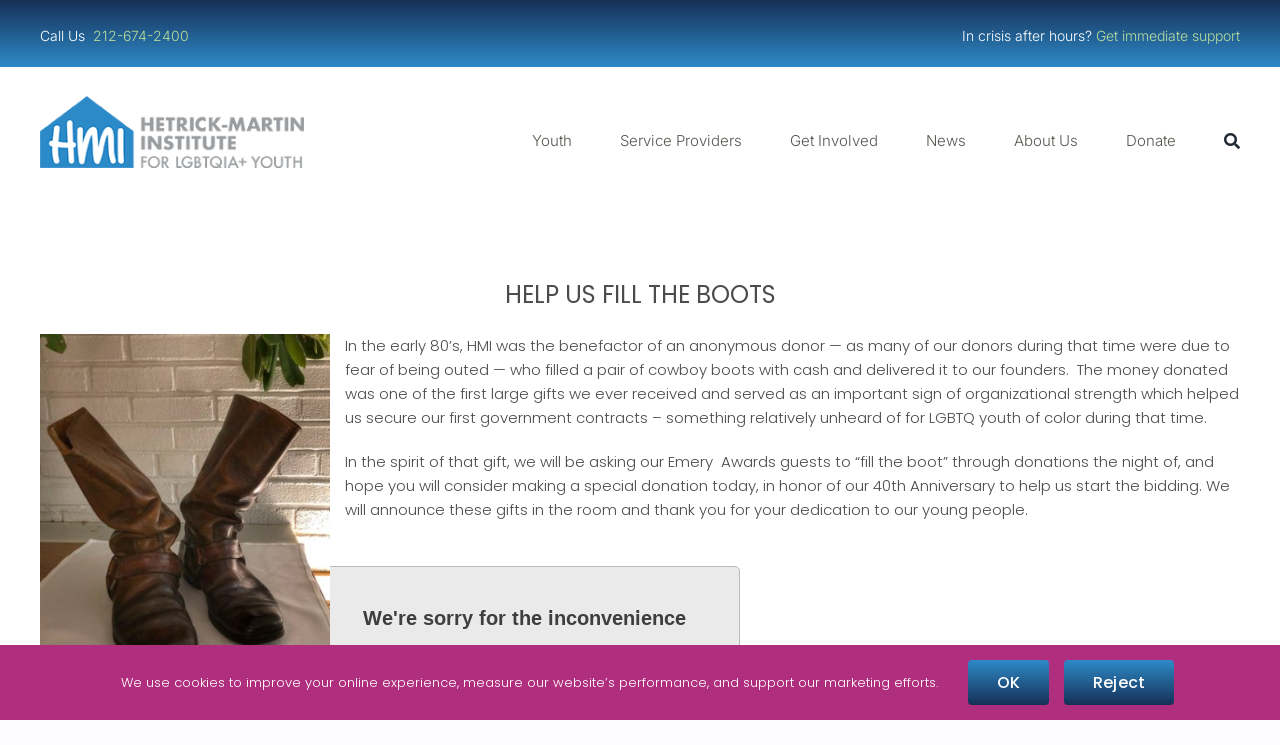

--- FILE ---
content_type: text/html; charset=UTF-8
request_url: https://hmi.org/filltheboots/
body_size: 18312
content:
<!DOCTYPE html>
<html class="avada-html-layout-wide avada-html-header-position-top" lang="en" prefix="og: http://ogp.me/ns# fb: http://ogp.me/ns/fb#">
<head>
	<meta http-equiv="X-UA-Compatible" content="IE=edge" />
	<meta http-equiv="Content-Type" content="text/html; charset=utf-8"/>
	<meta name="viewport" content="width=device-width, initial-scale=1" />
	<title>Fill the Boots &#8211; Hetrick-Martin Institute</title>
<meta name='robots' content='max-image-preview:large' />
	<style>img:is([sizes="auto" i], [sizes^="auto," i]) { contain-intrinsic-size: 3000px 1500px }</style>
	<link rel='dns-prefetch' href='//static.addtoany.com' />
<link rel="alternate" type="application/rss+xml" title="Hetrick-Martin Institute &raquo; Feed" href="https://hmi.org/feed/" />
<link rel="alternate" type="application/rss+xml" title="Hetrick-Martin Institute &raquo; Comments Feed" href="https://hmi.org/comments/feed/" />
<link rel="alternate" type="text/calendar" title="Hetrick-Martin Institute &raquo; iCal Feed" href="https://hmi.org/events/?ical=1" />
		
		
		
									<meta name="description" content="HELP US FILL THE BOOTS

In the early 80&#039;s, HMI was the benefactor of an anonymous donor — as many of our donors during that time were due to fear of being outed — who filled a pair of cowboy boots with cash and delivered it to our founders. "/>
				
		<meta property="og:locale" content="en_US"/>
		<meta property="og:type" content="article"/>
		<meta property="og:site_name" content="Hetrick-Martin Institute"/>
		<meta property="og:title" content="  Fill the Boots"/>
				<meta property="og:description" content="HELP US FILL THE BOOTS

In the early 80&#039;s, HMI was the benefactor of an anonymous donor — as many of our donors during that time were due to fear of being outed — who filled a pair of cowboy boots with cash and delivered it to our founders. "/>
				<meta property="og:url" content="https://hmi.org/filltheboots/"/>
													<meta property="article:modified_time" content="2019-11-01T18:10:54-05:00"/>
											<meta property="og:image" content="https://hmi.org/wp-content/uploads/2025/01/cropped-cropped-HMI-Logo-Website-Header.png"/>
		<meta property="og:image:width" content="283"/>
		<meta property="og:image:height" content="77"/>
		<meta property="og:image:type" content="image/png"/>
				<script type="text/javascript">
/* <![CDATA[ */
window._wpemojiSettings = {"baseUrl":"https:\/\/s.w.org\/images\/core\/emoji\/16.0.1\/72x72\/","ext":".png","svgUrl":"https:\/\/s.w.org\/images\/core\/emoji\/16.0.1\/svg\/","svgExt":".svg","source":{"concatemoji":"https:\/\/hmi.org\/wp-includes\/js\/wp-emoji-release.min.js?ver=6.8.3"}};
/*! This file is auto-generated */
!function(s,n){var o,i,e;function c(e){try{var t={supportTests:e,timestamp:(new Date).valueOf()};sessionStorage.setItem(o,JSON.stringify(t))}catch(e){}}function p(e,t,n){e.clearRect(0,0,e.canvas.width,e.canvas.height),e.fillText(t,0,0);var t=new Uint32Array(e.getImageData(0,0,e.canvas.width,e.canvas.height).data),a=(e.clearRect(0,0,e.canvas.width,e.canvas.height),e.fillText(n,0,0),new Uint32Array(e.getImageData(0,0,e.canvas.width,e.canvas.height).data));return t.every(function(e,t){return e===a[t]})}function u(e,t){e.clearRect(0,0,e.canvas.width,e.canvas.height),e.fillText(t,0,0);for(var n=e.getImageData(16,16,1,1),a=0;a<n.data.length;a++)if(0!==n.data[a])return!1;return!0}function f(e,t,n,a){switch(t){case"flag":return n(e,"\ud83c\udff3\ufe0f\u200d\u26a7\ufe0f","\ud83c\udff3\ufe0f\u200b\u26a7\ufe0f")?!1:!n(e,"\ud83c\udde8\ud83c\uddf6","\ud83c\udde8\u200b\ud83c\uddf6")&&!n(e,"\ud83c\udff4\udb40\udc67\udb40\udc62\udb40\udc65\udb40\udc6e\udb40\udc67\udb40\udc7f","\ud83c\udff4\u200b\udb40\udc67\u200b\udb40\udc62\u200b\udb40\udc65\u200b\udb40\udc6e\u200b\udb40\udc67\u200b\udb40\udc7f");case"emoji":return!a(e,"\ud83e\udedf")}return!1}function g(e,t,n,a){var r="undefined"!=typeof WorkerGlobalScope&&self instanceof WorkerGlobalScope?new OffscreenCanvas(300,150):s.createElement("canvas"),o=r.getContext("2d",{willReadFrequently:!0}),i=(o.textBaseline="top",o.font="600 32px Arial",{});return e.forEach(function(e){i[e]=t(o,e,n,a)}),i}function t(e){var t=s.createElement("script");t.src=e,t.defer=!0,s.head.appendChild(t)}"undefined"!=typeof Promise&&(o="wpEmojiSettingsSupports",i=["flag","emoji"],n.supports={everything:!0,everythingExceptFlag:!0},e=new Promise(function(e){s.addEventListener("DOMContentLoaded",e,{once:!0})}),new Promise(function(t){var n=function(){try{var e=JSON.parse(sessionStorage.getItem(o));if("object"==typeof e&&"number"==typeof e.timestamp&&(new Date).valueOf()<e.timestamp+604800&&"object"==typeof e.supportTests)return e.supportTests}catch(e){}return null}();if(!n){if("undefined"!=typeof Worker&&"undefined"!=typeof OffscreenCanvas&&"undefined"!=typeof URL&&URL.createObjectURL&&"undefined"!=typeof Blob)try{var e="postMessage("+g.toString()+"("+[JSON.stringify(i),f.toString(),p.toString(),u.toString()].join(",")+"));",a=new Blob([e],{type:"text/javascript"}),r=new Worker(URL.createObjectURL(a),{name:"wpTestEmojiSupports"});return void(r.onmessage=function(e){c(n=e.data),r.terminate(),t(n)})}catch(e){}c(n=g(i,f,p,u))}t(n)}).then(function(e){for(var t in e)n.supports[t]=e[t],n.supports.everything=n.supports.everything&&n.supports[t],"flag"!==t&&(n.supports.everythingExceptFlag=n.supports.everythingExceptFlag&&n.supports[t]);n.supports.everythingExceptFlag=n.supports.everythingExceptFlag&&!n.supports.flag,n.DOMReady=!1,n.readyCallback=function(){n.DOMReady=!0}}).then(function(){return e}).then(function(){var e;n.supports.everything||(n.readyCallback(),(e=n.source||{}).concatemoji?t(e.concatemoji):e.wpemoji&&e.twemoji&&(t(e.twemoji),t(e.wpemoji)))}))}((window,document),window._wpemojiSettings);
/* ]]> */
</script>
<link rel='stylesheet' id='genesis-blocks-style-css-css' href='https://hmi.org/wp-content/plugins/genesis-blocks/dist/style-blocks.build.css?ver=1765015718' type='text/css' media='all' />
<link rel='stylesheet' id='tribe-events-pro-mini-calendar-block-styles-css' href='https://hmi.org/wp-content/plugins/events-calendar-pro/build/css/tribe-events-pro-mini-calendar-block.css?ver=7.7.12' type='text/css' media='all' />
<style id='wp-emoji-styles-inline-css' type='text/css'>

	img.wp-smiley, img.emoji {
		display: inline !important;
		border: none !important;
		box-shadow: none !important;
		height: 1em !important;
		width: 1em !important;
		margin: 0 0.07em !important;
		vertical-align: -0.1em !important;
		background: none !important;
		padding: 0 !important;
	}
</style>
<link rel='stylesheet' id='wp-block-library-css' href='https://hmi.org/wp-includes/css/dist/block-library/style.min.css?ver=6.8.3' type='text/css' media='all' />
<style id='wp-block-library-theme-inline-css' type='text/css'>
.wp-block-audio :where(figcaption){color:#555;font-size:13px;text-align:center}.is-dark-theme .wp-block-audio :where(figcaption){color:#ffffffa6}.wp-block-audio{margin:0 0 1em}.wp-block-code{border:1px solid #ccc;border-radius:4px;font-family:Menlo,Consolas,monaco,monospace;padding:.8em 1em}.wp-block-embed :where(figcaption){color:#555;font-size:13px;text-align:center}.is-dark-theme .wp-block-embed :where(figcaption){color:#ffffffa6}.wp-block-embed{margin:0 0 1em}.blocks-gallery-caption{color:#555;font-size:13px;text-align:center}.is-dark-theme .blocks-gallery-caption{color:#ffffffa6}:root :where(.wp-block-image figcaption){color:#555;font-size:13px;text-align:center}.is-dark-theme :root :where(.wp-block-image figcaption){color:#ffffffa6}.wp-block-image{margin:0 0 1em}.wp-block-pullquote{border-bottom:4px solid;border-top:4px solid;color:currentColor;margin-bottom:1.75em}.wp-block-pullquote cite,.wp-block-pullquote footer,.wp-block-pullquote__citation{color:currentColor;font-size:.8125em;font-style:normal;text-transform:uppercase}.wp-block-quote{border-left:.25em solid;margin:0 0 1.75em;padding-left:1em}.wp-block-quote cite,.wp-block-quote footer{color:currentColor;font-size:.8125em;font-style:normal;position:relative}.wp-block-quote:where(.has-text-align-right){border-left:none;border-right:.25em solid;padding-left:0;padding-right:1em}.wp-block-quote:where(.has-text-align-center){border:none;padding-left:0}.wp-block-quote.is-large,.wp-block-quote.is-style-large,.wp-block-quote:where(.is-style-plain){border:none}.wp-block-search .wp-block-search__label{font-weight:700}.wp-block-search__button{border:1px solid #ccc;padding:.375em .625em}:where(.wp-block-group.has-background){padding:1.25em 2.375em}.wp-block-separator.has-css-opacity{opacity:.4}.wp-block-separator{border:none;border-bottom:2px solid;margin-left:auto;margin-right:auto}.wp-block-separator.has-alpha-channel-opacity{opacity:1}.wp-block-separator:not(.is-style-wide):not(.is-style-dots){width:100px}.wp-block-separator.has-background:not(.is-style-dots){border-bottom:none;height:1px}.wp-block-separator.has-background:not(.is-style-wide):not(.is-style-dots){height:2px}.wp-block-table{margin:0 0 1em}.wp-block-table td,.wp-block-table th{word-break:normal}.wp-block-table :where(figcaption){color:#555;font-size:13px;text-align:center}.is-dark-theme .wp-block-table :where(figcaption){color:#ffffffa6}.wp-block-video :where(figcaption){color:#555;font-size:13px;text-align:center}.is-dark-theme .wp-block-video :where(figcaption){color:#ffffffa6}.wp-block-video{margin:0 0 1em}:root :where(.wp-block-template-part.has-background){margin-bottom:0;margin-top:0;padding:1.25em 2.375em}
</style>
<style id='classic-theme-styles-inline-css' type='text/css'>
/*! This file is auto-generated */
.wp-block-button__link{color:#fff;background-color:#32373c;border-radius:9999px;box-shadow:none;text-decoration:none;padding:calc(.667em + 2px) calc(1.333em + 2px);font-size:1.125em}.wp-block-file__button{background:#32373c;color:#fff;text-decoration:none}
</style>
<style id='boldblocks-youtube-block-style-inline-css' type='text/css'>
.wp-block-boldblocks-youtube-block .visually-hidden{clip:rect(0 0 0 0);-webkit-clip-path:inset(50%);clip-path:inset(50%);height:1px;overflow:hidden;position:absolute;white-space:nowrap;width:1px}.wp-block-boldblocks-youtube-block .yb-player{background-color:#000;background-position:50%;background-size:cover;contain:content;cursor:pointer;display:block;position:relative}.wp-block-boldblocks-youtube-block .yb-player:after{content:"";display:block;padding-bottom:var(--byeb--aspect-ratio,56.25%)}.wp-block-boldblocks-youtube-block .yb-player>iframe{border:0;height:100%;left:0;position:absolute;top:0;width:100%;z-index:1}.wp-block-boldblocks-youtube-block .yb-player.is-activated{cursor:unset}.wp-block-boldblocks-youtube-block .yb-player.is-activated>.yb-btn-play{display:none;opacity:0;pointer-events:none}.wp-block-boldblocks-youtube-block .yb-btn-play{all:unset;background-color:transparent;background-image:url("data:image/svg+xml;utf8,<svg xmlns=\"http://www.w3.org/2000/svg\" viewBox=\"0 0 68 48\"><path d=\"M66.52 7.74c-.78-2.93-2.49-5.41-5.42-6.19C55.79.13 34 0 34 0S12.21.13 6.9 1.55c-2.93.78-4.63 3.26-5.42 6.19C.06 13.05 0 24 0 24s.06 10.95 1.48 16.26c.78 2.93 2.49 5.41 5.42 6.19C12.21 47.87 34 48 34 48s21.79-.13 27.1-1.55c2.93-.78 4.64-3.26 5.42-6.19C67.94 34.95 68 24 68 24s-.06-10.95-1.48-16.26z\" fill=\"red\"/><path d=\"M45 24 27 14v20\" fill=\"white\"/></svg>");border:none;cursor:pointer;display:block;filter:grayscale(100%);height:48px;left:50%;margin:0;position:absolute;top:50%;transform:translate3d(-50%,-50%,0);transition:filter .1s cubic-bezier(0,0,.2,1);width:68px;z-index:1}.wp-block-boldblocks-youtube-block .yb-btn-play:focus,.wp-block-boldblocks-youtube-block .yb-player:hover>.yb-btn-play{filter:none}.wp-block-boldblocks-youtube-block figcaption{margin-bottom:1em;margin-top:.5em}

</style>
<link rel='stylesheet' id='ugb-style-css-v2-css' href='https://hmi.org/wp-content/plugins/stackable-ultimate-gutenberg-blocks/dist/deprecated/frontend_blocks_deprecated_v2.css?ver=3.19.6' type='text/css' media='all' />
<style id='ugb-style-css-v2-inline-css' type='text/css'>
:root {--stk-block-width-default-detected: 1200px;}
:root {
			--content-width: 1200px;
		}
</style>
<link rel='stylesheet' id='wp-components-css' href='https://hmi.org/wp-includes/css/dist/components/style.min.css?ver=6.8.3' type='text/css' media='all' />
<link rel='stylesheet' id='wp-preferences-css' href='https://hmi.org/wp-includes/css/dist/preferences/style.min.css?ver=6.8.3' type='text/css' media='all' />
<link rel='stylesheet' id='wp-block-editor-css' href='https://hmi.org/wp-includes/css/dist/block-editor/style.min.css?ver=6.8.3' type='text/css' media='all' />
<link rel='stylesheet' id='popup-maker-block-library-style-css' href='https://hmi.org/wp-content/plugins/popup-maker/dist/packages/block-library-style.css?ver=dbea705cfafe089d65f1' type='text/css' media='all' />
<style id='global-styles-inline-css' type='text/css'>
:root{--wp--preset--aspect-ratio--square: 1;--wp--preset--aspect-ratio--4-3: 4/3;--wp--preset--aspect-ratio--3-4: 3/4;--wp--preset--aspect-ratio--3-2: 3/2;--wp--preset--aspect-ratio--2-3: 2/3;--wp--preset--aspect-ratio--16-9: 16/9;--wp--preset--aspect-ratio--9-16: 9/16;--wp--preset--color--black: #000000;--wp--preset--color--cyan-bluish-gray: #abb8c3;--wp--preset--color--white: #ffffff;--wp--preset--color--pale-pink: #f78da7;--wp--preset--color--vivid-red: #cf2e2e;--wp--preset--color--luminous-vivid-orange: #ff6900;--wp--preset--color--luminous-vivid-amber: #fcb900;--wp--preset--color--light-green-cyan: #7bdcb5;--wp--preset--color--vivid-green-cyan: #00d084;--wp--preset--color--pale-cyan-blue: #8ed1fc;--wp--preset--color--vivid-cyan-blue: #0693e3;--wp--preset--color--vivid-purple: #9b51e0;--wp--preset--color--awb-color-1: #ffffff;--wp--preset--color--awb-color-2: #f9f9fb;--wp--preset--color--awb-color-3: #fdfcff;--wp--preset--color--awb-color-4: #2e8ac8;--wp--preset--color--awb-color-5: #af2e7d;--wp--preset--color--awb-color-6: #565651;--wp--preset--color--awb-color-7: #163056;--wp--preset--color--awb-color-8: #a9d08d;--wp--preset--color--awb-color-custom-1: rgba(46,138,200,0.31);--wp--preset--gradient--vivid-cyan-blue-to-vivid-purple: linear-gradient(135deg,rgba(6,147,227,1) 0%,rgb(155,81,224) 100%);--wp--preset--gradient--light-green-cyan-to-vivid-green-cyan: linear-gradient(135deg,rgb(122,220,180) 0%,rgb(0,208,130) 100%);--wp--preset--gradient--luminous-vivid-amber-to-luminous-vivid-orange: linear-gradient(135deg,rgba(252,185,0,1) 0%,rgba(255,105,0,1) 100%);--wp--preset--gradient--luminous-vivid-orange-to-vivid-red: linear-gradient(135deg,rgba(255,105,0,1) 0%,rgb(207,46,46) 100%);--wp--preset--gradient--very-light-gray-to-cyan-bluish-gray: linear-gradient(135deg,rgb(238,238,238) 0%,rgb(169,184,195) 100%);--wp--preset--gradient--cool-to-warm-spectrum: linear-gradient(135deg,rgb(74,234,220) 0%,rgb(151,120,209) 20%,rgb(207,42,186) 40%,rgb(238,44,130) 60%,rgb(251,105,98) 80%,rgb(254,248,76) 100%);--wp--preset--gradient--blush-light-purple: linear-gradient(135deg,rgb(255,206,236) 0%,rgb(152,150,240) 100%);--wp--preset--gradient--blush-bordeaux: linear-gradient(135deg,rgb(254,205,165) 0%,rgb(254,45,45) 50%,rgb(107,0,62) 100%);--wp--preset--gradient--luminous-dusk: linear-gradient(135deg,rgb(255,203,112) 0%,rgb(199,81,192) 50%,rgb(65,88,208) 100%);--wp--preset--gradient--pale-ocean: linear-gradient(135deg,rgb(255,245,203) 0%,rgb(182,227,212) 50%,rgb(51,167,181) 100%);--wp--preset--gradient--electric-grass: linear-gradient(135deg,rgb(202,248,128) 0%,rgb(113,206,126) 100%);--wp--preset--gradient--midnight: linear-gradient(135deg,rgb(2,3,129) 0%,rgb(40,116,252) 100%);--wp--preset--font-size--small: 11.25px;--wp--preset--font-size--medium: 20px;--wp--preset--font-size--large: 22.5px;--wp--preset--font-size--x-large: 42px;--wp--preset--font-size--normal: 15px;--wp--preset--font-size--xlarge: 30px;--wp--preset--font-size--huge: 45px;--wp--preset--font-family--special-gothic-condensed-one: Special Gothic Condensed One;--wp--preset--spacing--20: 0.44rem;--wp--preset--spacing--30: 0.67rem;--wp--preset--spacing--40: 1rem;--wp--preset--spacing--50: 1.5rem;--wp--preset--spacing--60: 2.25rem;--wp--preset--spacing--70: 3.38rem;--wp--preset--spacing--80: 5.06rem;--wp--preset--shadow--natural: 6px 6px 9px rgba(0, 0, 0, 0.2);--wp--preset--shadow--deep: 12px 12px 50px rgba(0, 0, 0, 0.4);--wp--preset--shadow--sharp: 6px 6px 0px rgba(0, 0, 0, 0.2);--wp--preset--shadow--outlined: 6px 6px 0px -3px rgba(255, 255, 255, 1), 6px 6px rgba(0, 0, 0, 1);--wp--preset--shadow--crisp: 6px 6px 0px rgba(0, 0, 0, 1);}:where(.is-layout-flex){gap: 0.5em;}:where(.is-layout-grid){gap: 0.5em;}body .is-layout-flex{display: flex;}.is-layout-flex{flex-wrap: wrap;align-items: center;}.is-layout-flex > :is(*, div){margin: 0;}body .is-layout-grid{display: grid;}.is-layout-grid > :is(*, div){margin: 0;}:where(.wp-block-columns.is-layout-flex){gap: 2em;}:where(.wp-block-columns.is-layout-grid){gap: 2em;}:where(.wp-block-post-template.is-layout-flex){gap: 1.25em;}:where(.wp-block-post-template.is-layout-grid){gap: 1.25em;}.has-black-color{color: var(--wp--preset--color--black) !important;}.has-cyan-bluish-gray-color{color: var(--wp--preset--color--cyan-bluish-gray) !important;}.has-white-color{color: var(--wp--preset--color--white) !important;}.has-pale-pink-color{color: var(--wp--preset--color--pale-pink) !important;}.has-vivid-red-color{color: var(--wp--preset--color--vivid-red) !important;}.has-luminous-vivid-orange-color{color: var(--wp--preset--color--luminous-vivid-orange) !important;}.has-luminous-vivid-amber-color{color: var(--wp--preset--color--luminous-vivid-amber) !important;}.has-light-green-cyan-color{color: var(--wp--preset--color--light-green-cyan) !important;}.has-vivid-green-cyan-color{color: var(--wp--preset--color--vivid-green-cyan) !important;}.has-pale-cyan-blue-color{color: var(--wp--preset--color--pale-cyan-blue) !important;}.has-vivid-cyan-blue-color{color: var(--wp--preset--color--vivid-cyan-blue) !important;}.has-vivid-purple-color{color: var(--wp--preset--color--vivid-purple) !important;}.has-black-background-color{background-color: var(--wp--preset--color--black) !important;}.has-cyan-bluish-gray-background-color{background-color: var(--wp--preset--color--cyan-bluish-gray) !important;}.has-white-background-color{background-color: var(--wp--preset--color--white) !important;}.has-pale-pink-background-color{background-color: var(--wp--preset--color--pale-pink) !important;}.has-vivid-red-background-color{background-color: var(--wp--preset--color--vivid-red) !important;}.has-luminous-vivid-orange-background-color{background-color: var(--wp--preset--color--luminous-vivid-orange) !important;}.has-luminous-vivid-amber-background-color{background-color: var(--wp--preset--color--luminous-vivid-amber) !important;}.has-light-green-cyan-background-color{background-color: var(--wp--preset--color--light-green-cyan) !important;}.has-vivid-green-cyan-background-color{background-color: var(--wp--preset--color--vivid-green-cyan) !important;}.has-pale-cyan-blue-background-color{background-color: var(--wp--preset--color--pale-cyan-blue) !important;}.has-vivid-cyan-blue-background-color{background-color: var(--wp--preset--color--vivid-cyan-blue) !important;}.has-vivid-purple-background-color{background-color: var(--wp--preset--color--vivid-purple) !important;}.has-black-border-color{border-color: var(--wp--preset--color--black) !important;}.has-cyan-bluish-gray-border-color{border-color: var(--wp--preset--color--cyan-bluish-gray) !important;}.has-white-border-color{border-color: var(--wp--preset--color--white) !important;}.has-pale-pink-border-color{border-color: var(--wp--preset--color--pale-pink) !important;}.has-vivid-red-border-color{border-color: var(--wp--preset--color--vivid-red) !important;}.has-luminous-vivid-orange-border-color{border-color: var(--wp--preset--color--luminous-vivid-orange) !important;}.has-luminous-vivid-amber-border-color{border-color: var(--wp--preset--color--luminous-vivid-amber) !important;}.has-light-green-cyan-border-color{border-color: var(--wp--preset--color--light-green-cyan) !important;}.has-vivid-green-cyan-border-color{border-color: var(--wp--preset--color--vivid-green-cyan) !important;}.has-pale-cyan-blue-border-color{border-color: var(--wp--preset--color--pale-cyan-blue) !important;}.has-vivid-cyan-blue-border-color{border-color: var(--wp--preset--color--vivid-cyan-blue) !important;}.has-vivid-purple-border-color{border-color: var(--wp--preset--color--vivid-purple) !important;}.has-vivid-cyan-blue-to-vivid-purple-gradient-background{background: var(--wp--preset--gradient--vivid-cyan-blue-to-vivid-purple) !important;}.has-light-green-cyan-to-vivid-green-cyan-gradient-background{background: var(--wp--preset--gradient--light-green-cyan-to-vivid-green-cyan) !important;}.has-luminous-vivid-amber-to-luminous-vivid-orange-gradient-background{background: var(--wp--preset--gradient--luminous-vivid-amber-to-luminous-vivid-orange) !important;}.has-luminous-vivid-orange-to-vivid-red-gradient-background{background: var(--wp--preset--gradient--luminous-vivid-orange-to-vivid-red) !important;}.has-very-light-gray-to-cyan-bluish-gray-gradient-background{background: var(--wp--preset--gradient--very-light-gray-to-cyan-bluish-gray) !important;}.has-cool-to-warm-spectrum-gradient-background{background: var(--wp--preset--gradient--cool-to-warm-spectrum) !important;}.has-blush-light-purple-gradient-background{background: var(--wp--preset--gradient--blush-light-purple) !important;}.has-blush-bordeaux-gradient-background{background: var(--wp--preset--gradient--blush-bordeaux) !important;}.has-luminous-dusk-gradient-background{background: var(--wp--preset--gradient--luminous-dusk) !important;}.has-pale-ocean-gradient-background{background: var(--wp--preset--gradient--pale-ocean) !important;}.has-electric-grass-gradient-background{background: var(--wp--preset--gradient--electric-grass) !important;}.has-midnight-gradient-background{background: var(--wp--preset--gradient--midnight) !important;}.has-small-font-size{font-size: var(--wp--preset--font-size--small) !important;}.has-medium-font-size{font-size: var(--wp--preset--font-size--medium) !important;}.has-large-font-size{font-size: var(--wp--preset--font-size--large) !important;}.has-x-large-font-size{font-size: var(--wp--preset--font-size--x-large) !important;}.has-special-gothic-condensed-one-font-family{font-family: var(--wp--preset--font-family--special-gothic-condensed-one) !important;}
:where(.wp-block-post-template.is-layout-flex){gap: 1.25em;}:where(.wp-block-post-template.is-layout-grid){gap: 1.25em;}
:where(.wp-block-columns.is-layout-flex){gap: 2em;}:where(.wp-block-columns.is-layout-grid){gap: 2em;}
:root :where(.wp-block-pullquote){font-size: 1.5em;line-height: 1.6;}
</style>
<link rel='stylesheet' id='announcer-css-css' href='https://hmi.org/wp-content/plugins/announcer/public/css/style.css?ver=6.2' type='text/css' media='all' />
<link rel='stylesheet' id='dflip-style-css' href='https://hmi.org/wp-content/plugins/3d-flipbook-dflip-lite/assets/css/dflip.min.css?ver=2.4.20' type='text/css' media='all' />
<link rel='stylesheet' id='addtoany-css' href='https://hmi.org/wp-content/plugins/add-to-any/addtoany.min.css?ver=1.16' type='text/css' media='all' />
<style id='kadence-blocks-global-variables-inline-css' type='text/css'>
:root {--global-kb-font-size-sm:clamp(0.8rem, 0.73rem + 0.217vw, 0.9rem);--global-kb-font-size-md:clamp(1.1rem, 0.995rem + 0.326vw, 1.25rem);--global-kb-font-size-lg:clamp(1.75rem, 1.576rem + 0.543vw, 2rem);--global-kb-font-size-xl:clamp(2.25rem, 1.728rem + 1.63vw, 3rem);--global-kb-font-size-xxl:clamp(2.5rem, 1.456rem + 3.26vw, 4rem);--global-kb-font-size-xxxl:clamp(2.75rem, 0.489rem + 7.065vw, 6rem);}:root {--global-palette1: #3182CE;--global-palette2: #2B6CB0;--global-palette3: #1A202C;--global-palette4: #2D3748;--global-palette5: #4A5568;--global-palette6: #718096;--global-palette7: #EDF2F7;--global-palette8: #F7FAFC;--global-palette9: #ffffff;}
</style>
<link rel='stylesheet' id='fusion-dynamic-css-css' href='https://hmi.org/wp-content/uploads/fusion-styles/6ebdd6b7ebb64e424a985a89e8fbb5cf.min.css?ver=3.14.2' type='text/css' media='all' />
<script type="text/javascript" id="ugb-block-frontend-js-v2-js-extra">
/* <![CDATA[ */
var stackable = {"restUrl":"https:\/\/hmi.org\/wp-json\/"};
/* ]]> */
</script>
<script type="text/javascript" src="https://hmi.org/wp-content/plugins/stackable-ultimate-gutenberg-blocks/dist/deprecated/frontend_blocks_deprecated_v2.js?ver=3.19.6" id="ugb-block-frontend-js-v2-js"></script>
<script type="text/javascript" id="addtoany-core-js-before">
/* <![CDATA[ */
window.a2a_config=window.a2a_config||{};a2a_config.callbacks=[];a2a_config.overlays=[];a2a_config.templates={};
a2a_config.callbacks.push({ready:function(){document.querySelectorAll(".a2a_s_undefined").forEach(function(emptyIcon){emptyIcon.parentElement.style.display="none";})}});
/* ]]> */
</script>
<script type="text/javascript" defer src="https://static.addtoany.com/menu/page.js" id="addtoany-core-js"></script>
<script type="text/javascript" src="https://hmi.org/wp-includes/js/jquery/jquery.min.js?ver=3.7.1" id="jquery-core-js"></script>
<script type="text/javascript" src="https://hmi.org/wp-includes/js/jquery/jquery-migrate.min.js?ver=3.4.1" id="jquery-migrate-js"></script>
<script type="text/javascript" defer src="https://hmi.org/wp-content/plugins/add-to-any/addtoany.min.js?ver=1.1" id="addtoany-jquery-js"></script>
<link rel="https://api.w.org/" href="https://hmi.org/wp-json/" /><link rel="alternate" title="JSON" type="application/json" href="https://hmi.org/wp-json/wp/v2/pages/8111" /><link rel="EditURI" type="application/rsd+xml" title="RSD" href="https://hmi.org/xmlrpc.php?rsd" />
<meta name="generator" content="WordPress 6.8.3" />
<link rel="canonical" href="https://hmi.org/filltheboots/" />
<link rel='shortlink' href='https://hmi.org/?p=8111' />
<link rel="alternate" title="oEmbed (JSON)" type="application/json+oembed" href="https://hmi.org/wp-json/oembed/1.0/embed?url=https%3A%2F%2Fhmi.org%2Ffilltheboots%2F" />
<link rel="alternate" title="oEmbed (XML)" type="text/xml+oembed" href="https://hmi.org/wp-json/oembed/1.0/embed?url=https%3A%2F%2Fhmi.org%2Ffilltheboots%2F&#038;format=xml" />
<meta name="tec-api-version" content="v1"><meta name="tec-api-origin" content="https://hmi.org"><link rel="alternate" href="https://hmi.org/wp-json/tribe/events/v1/" /><link rel="preload" href="https://hmi.org/wp-content/themes/Avada/includes/lib/assets/fonts/icomoon/awb-icons.woff" as="font" type="font/woff" crossorigin><link rel="preload" href="//hmi.org/wp-content/themes/Avada/includes/lib/assets/fonts/fontawesome/webfonts/fa-brands-400.woff2" as="font" type="font/woff2" crossorigin><link rel="preload" href="//hmi.org/wp-content/themes/Avada/includes/lib/assets/fonts/fontawesome/webfonts/fa-regular-400.woff2" as="font" type="font/woff2" crossorigin><link rel="preload" href="//hmi.org/wp-content/themes/Avada/includes/lib/assets/fonts/fontawesome/webfonts/fa-solid-900.woff2" as="font" type="font/woff2" crossorigin><link rel="preload" href="https://fonts.gstatic.com/s/poppins/v24/pxiEyp8kv8JHgFVrJJfecg.woff2" as="font" type="font/woff2" crossorigin><style type="text/css" id="css-fb-visibility">@media screen and (max-width: 640px){.fusion-no-small-visibility{display:none !important;}body .sm-text-align-center{text-align:center !important;}body .sm-text-align-left{text-align:left !important;}body .sm-text-align-right{text-align:right !important;}body .sm-text-align-justify{text-align:justify !important;}body .sm-flex-align-center{justify-content:center !important;}body .sm-flex-align-flex-start{justify-content:flex-start !important;}body .sm-flex-align-flex-end{justify-content:flex-end !important;}body .sm-mx-auto{margin-left:auto !important;margin-right:auto !important;}body .sm-ml-auto{margin-left:auto !important;}body .sm-mr-auto{margin-right:auto !important;}body .fusion-absolute-position-small{position:absolute;width:100%;}.awb-sticky.awb-sticky-small{ position: sticky; top: var(--awb-sticky-offset,0); }}@media screen and (min-width: 641px) and (max-width: 1024px){.fusion-no-medium-visibility{display:none !important;}body .md-text-align-center{text-align:center !important;}body .md-text-align-left{text-align:left !important;}body .md-text-align-right{text-align:right !important;}body .md-text-align-justify{text-align:justify !important;}body .md-flex-align-center{justify-content:center !important;}body .md-flex-align-flex-start{justify-content:flex-start !important;}body .md-flex-align-flex-end{justify-content:flex-end !important;}body .md-mx-auto{margin-left:auto !important;margin-right:auto !important;}body .md-ml-auto{margin-left:auto !important;}body .md-mr-auto{margin-right:auto !important;}body .fusion-absolute-position-medium{position:absolute;width:100%;}.awb-sticky.awb-sticky-medium{ position: sticky; top: var(--awb-sticky-offset,0); }}@media screen and (min-width: 1025px){.fusion-no-large-visibility{display:none !important;}body .lg-text-align-center{text-align:center !important;}body .lg-text-align-left{text-align:left !important;}body .lg-text-align-right{text-align:right !important;}body .lg-text-align-justify{text-align:justify !important;}body .lg-flex-align-center{justify-content:center !important;}body .lg-flex-align-flex-start{justify-content:flex-start !important;}body .lg-flex-align-flex-end{justify-content:flex-end !important;}body .lg-mx-auto{margin-left:auto !important;margin-right:auto !important;}body .lg-ml-auto{margin-left:auto !important;}body .lg-mr-auto{margin-right:auto !important;}body .fusion-absolute-position-large{position:absolute;width:100%;}.awb-sticky.awb-sticky-large{ position: sticky; top: var(--awb-sticky-offset,0); }}</style><meta name="generator" content="Powered by Slider Revolution 6.7.40 - responsive, Mobile-Friendly Slider Plugin for WordPress with comfortable drag and drop interface." />
<link rel="icon" href="https://hmi.org/wp-content/uploads/2022/08/cropped-HMI-Logo-Fav-Icon-32x32.png" sizes="32x32" />
<link rel="icon" href="https://hmi.org/wp-content/uploads/2022/08/cropped-HMI-Logo-Fav-Icon-192x192.png" sizes="192x192" />
<link rel="apple-touch-icon" href="https://hmi.org/wp-content/uploads/2022/08/cropped-HMI-Logo-Fav-Icon-180x180.png" />
<meta name="msapplication-TileImage" content="https://hmi.org/wp-content/uploads/2022/08/cropped-HMI-Logo-Fav-Icon-270x270.png" />
<script>function setREVStartSize(e){
			//window.requestAnimationFrame(function() {
				window.RSIW = window.RSIW===undefined ? window.innerWidth : window.RSIW;
				window.RSIH = window.RSIH===undefined ? window.innerHeight : window.RSIH;
				try {
					var pw = document.getElementById(e.c).parentNode.offsetWidth,
						newh;
					pw = pw===0 || isNaN(pw) || (e.l=="fullwidth" || e.layout=="fullwidth") ? window.RSIW : pw;
					e.tabw = e.tabw===undefined ? 0 : parseInt(e.tabw);
					e.thumbw = e.thumbw===undefined ? 0 : parseInt(e.thumbw);
					e.tabh = e.tabh===undefined ? 0 : parseInt(e.tabh);
					e.thumbh = e.thumbh===undefined ? 0 : parseInt(e.thumbh);
					e.tabhide = e.tabhide===undefined ? 0 : parseInt(e.tabhide);
					e.thumbhide = e.thumbhide===undefined ? 0 : parseInt(e.thumbhide);
					e.mh = e.mh===undefined || e.mh=="" || e.mh==="auto" ? 0 : parseInt(e.mh,0);
					if(e.layout==="fullscreen" || e.l==="fullscreen")
						newh = Math.max(e.mh,window.RSIH);
					else{
						e.gw = Array.isArray(e.gw) ? e.gw : [e.gw];
						for (var i in e.rl) if (e.gw[i]===undefined || e.gw[i]===0) e.gw[i] = e.gw[i-1];
						e.gh = e.el===undefined || e.el==="" || (Array.isArray(e.el) && e.el.length==0)? e.gh : e.el;
						e.gh = Array.isArray(e.gh) ? e.gh : [e.gh];
						for (var i in e.rl) if (e.gh[i]===undefined || e.gh[i]===0) e.gh[i] = e.gh[i-1];
											
						var nl = new Array(e.rl.length),
							ix = 0,
							sl;
						e.tabw = e.tabhide>=pw ? 0 : e.tabw;
						e.thumbw = e.thumbhide>=pw ? 0 : e.thumbw;
						e.tabh = e.tabhide>=pw ? 0 : e.tabh;
						e.thumbh = e.thumbhide>=pw ? 0 : e.thumbh;
						for (var i in e.rl) nl[i] = e.rl[i]<window.RSIW ? 0 : e.rl[i];
						sl = nl[0];
						for (var i in nl) if (sl>nl[i] && nl[i]>0) { sl = nl[i]; ix=i;}
						var m = pw>(e.gw[ix]+e.tabw+e.thumbw) ? 1 : (pw-(e.tabw+e.thumbw)) / (e.gw[ix]);
						newh =  (e.gh[ix] * m) + (e.tabh + e.thumbh);
					}
					var el = document.getElementById(e.c);
					if (el!==null && el) el.style.height = newh+"px";
					el = document.getElementById(e.c+"_wrapper");
					if (el!==null && el) {
						el.style.height = newh+"px";
						el.style.display = "block";
					}
				} catch(e){
					console.log("Failure at Presize of Slider:" + e)
				}
			//});
		  };</script>
		<script type="text/javascript">
			var doc = document.documentElement;
			doc.setAttribute( 'data-useragent', navigator.userAgent );
		</script>
			<!-- Fonts Plugin CSS - https://fontsplugin.com/ -->
	<style>
		@font-face {font-family:'Special Gothic Condensed One';src:url('http://hmi.org/wp-content/uploads/2025/05/SpecialGothicCondensedOne-Regular.ttf') format('truetype');}	</style>
	<!-- Fonts Plugin CSS -->
	
	<!-- GA4 (Google tag) -->
<script async src="https://www.googletagmanager.com/gtag/js?id=G-QHS0GP9DJ9"></script>
<script>
  window.dataLayer = window.dataLayer || [];
  function gtag(){dataLayer.push(arguments);}
  gtag('js', new Date());
  gtag('config', 'G-QHS0GP9DJ9');
</script>

<!-- Blackbaud Optimized Loader -->
<script src="https://sky.blackbaudcdn.net/static/og-web-loader/1/main.js" data-envid="p-A3D7trxBK0mVjo1FSEvhbA"></script>

<!-- Close Popup Maker pill when Blackbaud form link is clicked -->
<script>
(function () {
  document.addEventListener('click', function (e) {
    var a = e.target.closest('a[href*="bbFormId="]');
    if (!a) return;

    if (window.PUM && typeof window.PUM.close === 'function') {
      window.PUM.close();
      // or: window.PUM.close(79966);
    }
  }, true);
})();
</script></head>

<body class="wp-singular page-template-default page page-id-8111 wp-custom-logo wp-theme-Avada tribe-no-js awb-no-sidebars fusion-image-hovers fusion-pagination-sizing fusion-button_type-flat fusion-button_span-no fusion-button_gradient-linear avada-image-rollover-circle-yes avada-image-rollover-yes avada-image-rollover-direction-left fusion-has-button-gradient fusion-body ltr fusion-sticky-header no-tablet-sticky-header no-mobile-sticky-header no-mobile-slidingbar no-mobile-totop avada-has-rev-slider-styles fusion-disable-outline fusion-sub-menu-fade mobile-logo-pos-left layout-wide-mode avada-has-boxed-modal-shadow-none layout-scroll-offset-full avada-has-zero-margin-offset-top fusion-top-header menu-text-align-center mobile-menu-design-classic fusion-show-pagination-text fusion-header-layout-v2 avada-responsive avada-footer-fx-none avada-menu-highlight-style-bar fusion-search-form-clean fusion-main-menu-search-overlay fusion-avatar-circle avada-dropdown-styles avada-blog-layout-grid avada-blog-archive-layout-grid avada-ec-not-100-width avada-ec-meta-layout-sidebar avada-header-shadow-no avada-menu-icon-position-left avada-has-megamenu-shadow avada-has-mobile-menu-search avada-has-main-nav-search-icon avada-has-breadcrumb-mobile-hidden avada-has-titlebar-hide avada-header-border-color-full-transparent avada-has-pagination-width_height avada-flyout-menu-direction-fade avada-has-blocks avada-ec-views-v2" data-awb-post-id="8111">
	<script>
document.addEventListener('DOMContentLoaded', function () {
  document.querySelectorAll('.accordion-header').forEach(header => {
    header.addEventListener('click', () => {
      const content = header.nextElementSibling;
      if (content && content.classList.contains('accordion-content')) {
        content.style.display =
          content.style.display === 'block' ? 'none' : 'block';
      }
    });
  });
});
</script>	<a class="skip-link screen-reader-text" href="#content">Skip to content</a>

	<div id="boxed-wrapper">
		
		<div id="wrapper" class="fusion-wrapper">
			<div id="home" style="position:relative;top:-1px;"></div>
												<div class="fusion-tb-header"><div class="fusion-fullwidth fullwidth-box fusion-builder-row-1 fusion-flex-container has-pattern-background has-mask-background nonhundred-percent-fullwidth non-hundred-percent-height-scrolling fusion-no-small-visibility" style="--awb-border-radius-top-left:0px;--awb-border-radius-top-right:0px;--awb-border-radius-bottom-right:0px;--awb-border-radius-bottom-left:0px;--awb-background-image:linear-gradient(180deg, var(--awb-color7) 0%,var(--awb-color4) 100%);--awb-flex-wrap:wrap;" ><div class="fusion-builder-row fusion-row fusion-flex-align-items-flex-start fusion-flex-content-wrap" style="max-width:1248px;margin-left: calc(-4% / 2 );margin-right: calc(-4% / 2 );"><div class="fusion-layout-column fusion_builder_column fusion-builder-column-0 fusion_builder_column_1_2 1_2 fusion-flex-column" style="--awb-bg-size:cover;--awb-width-large:50%;--awb-margin-top-large:0px;--awb-spacing-right-large:3.84%;--awb-margin-bottom-large:20px;--awb-spacing-left-large:3.84%;--awb-width-medium:50%;--awb-order-medium:0;--awb-spacing-right-medium:3.84%;--awb-spacing-left-medium:3.84%;--awb-width-small:100%;--awb-order-small:0;--awb-spacing-right-small:1.92%;--awb-spacing-left-small:1.92%;"><div class="fusion-column-wrapper fusion-column-has-shadow fusion-flex-justify-content-flex-start fusion-content-layout-column"><div class="fusion-text fusion-text-1 fusion-text-no-margin" style="--awb-font-size:14px;--awb-text-color:var(--awb-color1);--awb-margin-top:25px;--awb-text-font-family:&quot;Inter&quot;;--awb-text-font-style:normal;--awb-text-font-weight:300;"><p style="text-align: left;">Call Us  <a style="color: #b8dd9b;" href="tel:+12126742400">212-674-2400 </a></p>
</div></div></div><div class="fusion-layout-column fusion_builder_column fusion-builder-column-1 fusion_builder_column_1_2 1_2 fusion-flex-column" style="--awb-bg-size:cover;--awb-width-large:50%;--awb-margin-top-large:0px;--awb-spacing-right-large:3.84%;--awb-margin-bottom-large:20px;--awb-spacing-left-large:3.84%;--awb-width-medium:50%;--awb-order-medium:0;--awb-spacing-right-medium:3.84%;--awb-spacing-left-medium:3.84%;--awb-width-small:100%;--awb-order-small:0;--awb-spacing-right-small:1.92%;--awb-spacing-left-small:1.92%;"><div class="fusion-column-wrapper fusion-column-has-shadow fusion-flex-justify-content-flex-start fusion-content-layout-column"><div class="fusion-text fusion-text-2 fusion-text-no-margin" style="--awb-font-size:14px;--awb-text-color:var(--awb-color1);--awb-margin-top:25px;--awb-text-font-family:&quot;Inter&quot;;--awb-text-font-style:normal;--awb-text-font-weight:300;"><p style="text-align: right;"><span style="color: #b8dd9b;"><span style="color: #ffffff;">In crisis after hours?</span> <a style="color: #b8dd9b;" href="https://hmi.org/for-youth/crisis-and-emergency-support/">Get immediate support</a></span></p>
</div></div></div></div></div><div class="fusion-fullwidth fullwidth-box fusion-builder-row-2 fusion-flex-container has-pattern-background has-mask-background nonhundred-percent-fullwidth non-hundred-percent-height-scrolling fusion-no-medium-visibility fusion-no-large-visibility" style="--awb-border-radius-top-left:0px;--awb-border-radius-top-right:0px;--awb-border-radius-bottom-right:0px;--awb-border-radius-bottom-left:0px;--awb-background-image:linear-gradient(180deg, var(--awb-color7) 0%,var(--awb-color4) 100%);--awb-flex-wrap:wrap;" ><div class="fusion-builder-row fusion-row fusion-flex-align-items-flex-start fusion-flex-content-wrap" style="max-width:1248px;margin-left: calc(-4% / 2 );margin-right: calc(-4% / 2 );"><div class="fusion-layout-column fusion_builder_column fusion-builder-column-2 fusion_builder_column_1_1 1_1 fusion-flex-column" style="--awb-bg-size:cover;--awb-width-large:100%;--awb-margin-top-large:0px;--awb-spacing-right-large:1.92%;--awb-margin-bottom-large:20px;--awb-spacing-left-large:1.92%;--awb-width-medium:100%;--awb-order-medium:0;--awb-spacing-right-medium:1.92%;--awb-spacing-left-medium:1.92%;--awb-width-small:100%;--awb-order-small:0;--awb-spacing-right-small:1.92%;--awb-spacing-left-small:1.92%;"><div class="fusion-column-wrapper fusion-column-has-shadow fusion-flex-justify-content-flex-start fusion-content-layout-column"><div class="fusion-text fusion-text-3 fusion-text-no-margin" style="--awb-font-size:14px;--awb-text-color:var(--awb-color1);--awb-margin-top:25px;--awb-text-font-family:&quot;Inter&quot;;--awb-text-font-style:normal;--awb-text-font-weight:300;"><p style="text-align: center;"><a style="color: #b8dd9b;" href="tel:+12126742400">212-674-2400 </a>  |   <span style="color: #b8dd9b;"><a style="color: #b8dd9b;" href="https://hmi.org/for-youth/crisis-and-emergency-support/">Crisis &amp; Emergency Support</a></span></p>
</div></div></div></div></div><div class="fusion-fullwidth fullwidth-box fusion-builder-row-3 fusion-flex-container has-pattern-background has-mask-background nonhundred-percent-fullwidth non-hundred-percent-height-scrolling fusion-no-small-visibility fusion-no-medium-visibility fusion-custom-z-index" style="--awb-border-radius-top-left:0px;--awb-border-radius-top-right:0px;--awb-border-radius-bottom-right:0px;--awb-border-radius-bottom-left:0px;--awb-z-index:15;--awb-flex-wrap:wrap;" ><div class="fusion-builder-row fusion-row fusion-flex-align-items-flex-start fusion-flex-content-wrap" style="max-width:1248px;margin-left: calc(-4% / 2 );margin-right: calc(-4% / 2 );"><div class="fusion-layout-column fusion_builder_column fusion-builder-column-3 fusion_builder_column_1_4 1_4 fusion-flex-column" style="--awb-bg-size:cover;--awb-width-large:25%;--awb-margin-top-large:0px;--awb-spacing-right-large:7.68%;--awb-margin-bottom-large:0px;--awb-spacing-left-large:7.68%;--awb-width-medium:25%;--awb-order-medium:0;--awb-spacing-right-medium:7.68%;--awb-spacing-left-medium:7.68%;--awb-width-small:100%;--awb-order-small:0;--awb-spacing-right-small:1.92%;--awb-spacing-left-small:1.92%;"><div class="fusion-column-wrapper fusion-column-has-shadow fusion-flex-justify-content-flex-start fusion-content-layout-column"><div class="fusion-image-element fusion-no-small-visibility" style="--awb-margin-top:29px;--awb-caption-title-font-family:var(--h2_typography-font-family);--awb-caption-title-font-weight:var(--h2_typography-font-weight);--awb-caption-title-font-style:var(--h2_typography-font-style);--awb-caption-title-size:var(--h2_typography-font-size);--awb-caption-title-transform:var(--h2_typography-text-transform);--awb-caption-title-line-height:var(--h2_typography-line-height);--awb-caption-title-letter-spacing:var(--h2_typography-letter-spacing);"><span class=" fusion-imageframe imageframe-none imageframe-1 hover-type-none"><a class="fusion-no-lightbox" href="https://hmi.org" target="_self" aria-label="cropped-cropped-HMI-Logo-Website-Header.png"><img decoding="async" width="283" height="77" alt="Hetrick-Martin Institute" src="https://hmi.org/wp-content/uploads/2025/01/cropped-cropped-HMI-Logo-Website-Header.png" class="img-responsive wp-image-84343"/></a></span></div></div></div><div class="fusion-layout-column fusion_builder_column fusion-builder-column-4 fusion_builder_column_3_4 3_4 fusion-flex-column" style="--awb-bg-size:cover;--awb-width-large:75%;--awb-margin-top-large:0px;--awb-spacing-right-large:2.56%;--awb-margin-bottom-large:0px;--awb-spacing-left-large:2.56%;--awb-width-medium:75%;--awb-order-medium:0;--awb-spacing-right-medium:2.56%;--awb-spacing-left-medium:2.56%;--awb-width-small:100%;--awb-order-small:0;--awb-spacing-right-small:1.92%;--awb-spacing-left-small:1.92%;"><div class="fusion-column-wrapper fusion-column-has-shadow fusion-flex-justify-content-flex-start fusion-content-layout-column"><nav class="awb-menu awb-menu_row awb-menu_em-hover mobile-mode-collapse-to-button awb-menu_icons-right awb-menu_dc-no mobile-trigger-fullwidth-off awb-menu_mobile-toggle awb-menu_indent-left mobile-size-column-absolute loading mega-menu-loading awb-menu_desktop awb-menu_arrows-active awb-menu_dropdown awb-menu_expand-right awb-menu_transition-fade" style="--awb-font-size:15px;--awb-line-height:1.5;--awb-min-height:148px;--awb-bg:var(--awb-color1);--awb-gap:48px;--awb-justify-content:flex-end;--awb-border-color:var(--awb-color1);--awb-color:var(--awb-color6);--awb-active-color:var(--awb-color4);--awb-active-border-top:5px;--awb-active-border-bottom:0px;--awb-active-border-color:var(--awb-color4);--awb-submenu-color:var(--awb-color6);--awb-submenu-bg:var(--awb-color1);--awb-submenu-sep-color:#ffffff;--awb-submenu-items-padding-top:7px;--awb-submenu-items-padding-bottom:7px;--awb-submenu-font-size:14px;--awb-submenu-line-height:1.5;--awb-main-justify-content:flex-start;--awb-mobile-trigger-font-size:21px;--awb-trigger-padding-right:15px;--awb-mobile-justify:flex-start;--awb-mobile-caret-left:auto;--awb-mobile-caret-right:0;--awb-fusion-font-family-typography:&quot;Inter&quot;;--awb-fusion-font-style-typography:normal;--awb-fusion-font-weight-typography:300;--awb-fusion-font-family-submenu-typography:&quot;Inter&quot;;--awb-fusion-font-style-submenu-typography:normal;--awb-fusion-font-weight-submenu-typography:300;--awb-fusion-font-family-mobile-typography:&quot;Inter&quot;;--awb-fusion-font-style-mobile-typography:normal;--awb-fusion-font-weight-mobile-typography:300;" aria-label="Header Right" data-breakpoint="640" data-count="0" data-transition-type="fade" data-transition-time="300" data-expand="right"><button type="button" class="awb-menu__m-toggle awb-menu__m-toggle_no-text" aria-expanded="false" aria-controls="menu-header-right"><span class="awb-menu__m-toggle-inner"><span class="collapsed-nav-text"><span class="screen-reader-text">Toggle Navigation</span></span><span class="awb-menu__m-collapse-icon awb-menu__m-collapse-icon_no-text"><span class="awb-menu__m-collapse-icon-open awb-menu__m-collapse-icon-open_no-text fa-bars fas"></span><span class="awb-menu__m-collapse-icon-close awb-menu__m-collapse-icon-close_no-text fa-times fas"></span></span></span></button><ul id="menu-header-right" class="fusion-menu awb-menu__main-ul awb-menu__main-ul_row"><li  id="menu-item-87805"  class="menu-item menu-item-type-post_type menu-item-object-page menu-item-has-children menu-item-87805 awb-menu__li awb-menu__main-li awb-menu__main-li_regular awb-menu__main-li_with-active-arrow awb-menu__main-li_with-main-arrow awb-menu__main-li_with-arrow"  data-item-id="87805"><span class="awb-menu__main-background-default awb-menu__main-background-default_fade"></span><span class="awb-menu__main-background-active awb-menu__main-background-active_fade"></span><a  href="https://hmi.org/youth/" class="awb-menu__main-a awb-menu__main-a_regular"><span class="menu-text">Youth</span><span class="awb-menu__open-nav-submenu-hover"></span></a><button type="button" aria-label="Open submenu of Youth" aria-expanded="false" class="awb-menu__open-nav-submenu_mobile awb-menu__open-nav-submenu_main"></button><ul class="awb-menu__sub-ul awb-menu__sub-ul_main"><li  id="menu-item-5706"  class="menu-item menu-item-type-post_type menu-item-object-page menu-item-5706 awb-menu__li awb-menu__sub-li" ><a  href="https://hmi.org/youth/become-a-youth-member/" class="awb-menu__sub-a"><span>Become a Youth Member</span></a></li><li  id="menu-item-49500"  class="menu-item menu-item-type-post_type menu-item-object-page menu-item-49500 awb-menu__li awb-menu__sub-li" ><a  href="https://hmi.org/youth/youth-services/" class="awb-menu__sub-a"><span>Youth Services</span></a></li><li  id="menu-item-58105"  class="menu-item menu-item-type-post_type menu-item-object-page menu-item-58105 awb-menu__li awb-menu__sub-li" ><a  href="https://hmi.org/youth/resources/" class="awb-menu__sub-a"><span>Youth Resources</span></a></li><li  id="menu-item-58204"  class="menu-item menu-item-type-post_type menu-item-object-page menu-item-58204 awb-menu__li awb-menu__sub-li" ><a  href="https://hmi.org/youth/youth-bulletin/" class="awb-menu__sub-a"><span>Youth Bulletin</span></a></li><li  id="menu-item-58251"  class="menu-item menu-item-type-post_type menu-item-object-page menu-item-58251 awb-menu__li awb-menu__sub-li" ><a  href="https://hmi.org/youth/calendar/" class="awb-menu__sub-a"><span>Youth Calendar</span></a></li><li  id="menu-item-87866"  class="menu-item menu-item-type-post_type menu-item-object-page menu-item-87866 awb-menu__li awb-menu__sub-li" ><a  href="https://hmi.org/youth/crisis-and-emergency-support/" class="awb-menu__sub-a"><span>Crisis &#038; Emergency Support</span></a></li><li  id="menu-item-80137"  class="menu-item menu-item-type-post_type menu-item-object-page menu-item-80137 awb-menu__li awb-menu__sub-li" ><a  href="https://hmi.org/service-providers/transgender-youth/" class="awb-menu__sub-a"><span>Trans Youth Are Safe At HMI</span></a></li><li  id="menu-item-49415"  class="menu-item menu-item-type-post_type menu-item-object-page menu-item-49415 awb-menu__li awb-menu__sub-li" ><a  href="https://hmi.org/youth/monthly-newsletter/" class="awb-menu__sub-a"><span>Youth Newsletter</span></a></li><li  id="menu-item-80103"  class="menu-item menu-item-type-post_type menu-item-object-page menu-item-80103 awb-menu__li awb-menu__sub-li" ><a  href="https://hmi.org/youth/grief-support/" class="awb-menu__sub-a"><span>Grief Support for Youth</span></a></li><li  id="menu-item-88470"  class="menu-item menu-item-type-post_type menu-item-object-page menu-item-88470 awb-menu__li awb-menu__sub-li" ><a  href="https://hmi.org/youth/support-for-families/" class="awb-menu__sub-a"><span>Support for Families</span></a></li><li  id="menu-item-47878"  class="menu-item menu-item-type-post_type menu-item-object-page menu-item-47878 awb-menu__li awb-menu__sub-li" ><a  href="https://hmi.org/hmiconnects/" class="awb-menu__sub-a"><span>Video Library</span></a></li></ul></li><li  id="menu-item-5710"  class="menu-item menu-item-type-post_type menu-item-object-page menu-item-has-children menu-item-5710 awb-menu__li awb-menu__main-li awb-menu__main-li_regular awb-menu__main-li_with-active-arrow awb-menu__main-li_with-main-arrow awb-menu__main-li_with-arrow"  data-item-id="5710"><span class="awb-menu__main-background-default awb-menu__main-background-default_fade"></span><span class="awb-menu__main-background-active awb-menu__main-background-active_fade"></span><a  href="https://hmi.org/service-providers/" class="awb-menu__main-a awb-menu__main-a_regular"><span class="menu-text">Service Providers</span><span class="awb-menu__open-nav-submenu-hover"></span></a><button type="button" aria-label="Open submenu of Service Providers" aria-expanded="false" class="awb-menu__open-nav-submenu_mobile awb-menu__open-nav-submenu_main"></button><ul class="awb-menu__sub-ul awb-menu__sub-ul_main"><li  id="menu-item-88272"  class="menu-item menu-item-type-post_type menu-item-object-page menu-item-has-children menu-item-88272 awb-menu__li awb-menu__sub-li" ><a  href="https://hmi.org/service-providers/service-providers/training-and-capacity-building/" class="awb-menu__sub-a"><span>Training &amp; Capacity Building (T-Cap)</span><span class="awb-menu__open-nav-submenu-hover"></span></a><button type="button" aria-label="Open submenu of Training &amp; Capacity Building (T-Cap)" aria-expanded="false" class="awb-menu__open-nav-submenu_mobile awb-menu__open-nav-submenu_sub"></button><ul class="awb-menu__sub-ul awb-menu__sub-ul_grand"><li  id="menu-item-1910"  class="menu-item menu-item-type-post_type menu-item-object-page menu-item-1910 awb-menu__li awb-menu__sub-li" ><a  href="https://hmi.org/about/advocacy-capacity-building/" class="awb-menu__sub-a"><span>Advocacy &#038; Capacity Building</span></a></li><li  id="menu-item-1909"  class="menu-item menu-item-type-post_type menu-item-object-page menu-item-1909 awb-menu__li awb-menu__sub-li" ><a  href="https://hmi.org/service-providers/service-providers/ysp-training/" class="awb-menu__sub-a"><span>Workshops &#038; Training for Youth Service Providers</span></a></li></ul></li><li  id="menu-item-88438"  class="menu-item menu-item-type-post_type menu-item-object-page menu-item-88438 awb-menu__li awb-menu__sub-li" ><a  href="https://hmi.org/service-providers/strategic-partnerships/" class="awb-menu__sub-a"><span>Strategic Partnerships</span></a></li></ul></li><li  id="menu-item-1918"  class="menu-item menu-item-type-post_type menu-item-object-page menu-item-has-children menu-item-1918 awb-menu__li awb-menu__main-li awb-menu__main-li_regular awb-menu__main-li_with-active-arrow awb-menu__main-li_with-main-arrow awb-menu__main-li_with-arrow"  data-item-id="1918"><span class="awb-menu__main-background-default awb-menu__main-background-default_fade"></span><span class="awb-menu__main-background-active awb-menu__main-background-active_fade"></span><a  href="https://hmi.org/get-involved/" class="awb-menu__main-a awb-menu__main-a_regular"><span class="menu-text">Get Involved</span><span class="awb-menu__open-nav-submenu-hover"></span></a><button type="button" aria-label="Open submenu of Get Involved" aria-expanded="false" class="awb-menu__open-nav-submenu_mobile awb-menu__open-nav-submenu_main"></button><ul class="awb-menu__sub-ul awb-menu__sub-ul_main"><li  id="menu-item-74972"  class="menu-item menu-item-type-post_type menu-item-object-page menu-item-74972 awb-menu__li awb-menu__sub-li" ><a  href="https://hmi.org/donate/" class="awb-menu__sub-a"><span>Donate Now</span></a></li><li  id="menu-item-65788"  class="menu-item menu-item-type-post_type menu-item-object-page menu-item-has-children menu-item-65788 awb-menu__li awb-menu__sub-li" ><a  href="https://hmi.org/hmi-events/" class="awb-menu__sub-a"><span>Events</span><span class="awb-menu__open-nav-submenu-hover"></span></a><button type="button" aria-label="Open submenu of Events" aria-expanded="false" class="awb-menu__open-nav-submenu_mobile awb-menu__open-nav-submenu_sub"></button><ul class="awb-menu__sub-ul awb-menu__sub-ul_grand"><li  id="menu-item-57458"  class="menu-item menu-item-type-post_type menu-item-object-page menu-item-57458 awb-menu__li awb-menu__sub-li" ><a  href="https://hmi.org/get-involved/events-calendar/" class="awb-menu__sub-a"><span>Donor Events</span></a></li><li  id="menu-item-65790"  class="menu-item menu-item-type-post_type menu-item-object-page menu-item-65790 awb-menu__li awb-menu__sub-li" ><a  href="https://hmi.org/youth/calendar/" class="awb-menu__sub-a"><span>Youth Events</span></a></li></ul></li><li  id="menu-item-87548"  class="menu-item menu-item-type-post_type menu-item-object-page menu-item-87548 awb-menu__li awb-menu__sub-li" ><a  href="https://hmi.org/get-involved/events/schools-out-2026/" class="awb-menu__sub-a"><span>School’s Out 2026</span></a></li><li  id="menu-item-74312"  class="menu-item menu-item-type-post_type menu-item-object-page menu-item-74312 awb-menu__li awb-menu__sub-li" ><a  href="https://hmi.org/get-involved/ways-to-give/friends-of-hmi/" class="awb-menu__sub-a"><span>Friends of HMI</span></a></li><li  id="menu-item-79128"  class="menu-item menu-item-type-post_type menu-item-object-page menu-item-79128 awb-menu__li awb-menu__sub-li" ><a  href="https://hmi.org/get-involved/hmi-running-team/" class="awb-menu__sub-a"><span>HMI Running Team</span></a></li><li  id="menu-item-1921"  class="menu-item menu-item-type-post_type menu-item-object-page menu-item-1921 awb-menu__li awb-menu__sub-li" ><a  href="https://hmi.org/get-involved/volunteer/" class="awb-menu__sub-a"><span>Volunteer with HMI</span></a></li><li  id="menu-item-6634"  class="menu-item menu-item-type-post_type menu-item-object-page menu-item-has-children menu-item-6634 awb-menu__li awb-menu__sub-li" ><a  href="https://hmi.org/get-involved/ways-to-give/" class="awb-menu__sub-a"><span>Ways to Give</span><span class="awb-menu__open-nav-submenu-hover"></span></a><button type="button" aria-label="Open submenu of Ways to Give" aria-expanded="false" class="awb-menu__open-nav-submenu_mobile awb-menu__open-nav-submenu_sub"></button><ul class="awb-menu__sub-ul awb-menu__sub-ul_grand"><li  id="menu-item-74391"  class="menu-item menu-item-type-post_type menu-item-object-page menu-item-74391 awb-menu__li awb-menu__sub-li" ><a  href="https://hmi.org/get-involved/ways-to-give/tributes/" class="awb-menu__sub-a"><span>Tributes</span></a></li><li  id="menu-item-6630"  class="menu-item menu-item-type-post_type menu-item-object-page menu-item-6630 awb-menu__li awb-menu__sub-li" ><a  href="https://hmi.org/get-involved/ways-to-give/planned-giving/" class="awb-menu__sub-a"><span>Planned Giving</span></a></li><li  id="menu-item-88260"  class="menu-item menu-item-type-post_type menu-item-object-page menu-item-88260 awb-menu__li awb-menu__sub-li" ><a  href="https://hmi.org/get-involved/ways-to-give/lgbtqia-wedding-donations/" class="awb-menu__sub-a"><span>HMI Do: Wedding Donations</span></a></li><li  id="menu-item-88236"  class="menu-item menu-item-type-post_type menu-item-object-page menu-item-88236 awb-menu__li awb-menu__sub-li" ><a  href="https://hmi.org/get-involved/ways-to-give/dr-joyce-hunter-living-legacy-fund/" class="awb-menu__sub-a"><span>Dr. Joyce Hunter Living Legacy Fund</span></a></li><li  id="menu-item-88235"  class="menu-item menu-item-type-post_type menu-item-object-page menu-item-88235 awb-menu__li awb-menu__sub-li" ><a  href="https://hmi.org/get-involved/ways-to-give/perry-moore-hero-fund/" class="awb-menu__sub-a"><span>Perry Moore Hero Fund</span></a></li></ul></li><li  id="menu-item-65272"  class="menu-item menu-item-type-post_type menu-item-object-page menu-item-65272 awb-menu__li awb-menu__sub-li" ><a  href="https://hmi.org/hmi-alumni-form/" class="awb-menu__sub-a"><span>HMI Alumni Engagement</span></a></li></ul></li><li  id="menu-item-49506"  class="menu-item menu-item-type-post_type menu-item-object-page menu-item-has-children menu-item-49506 awb-menu__li awb-menu__main-li awb-menu__main-li_regular awb-menu__main-li_with-active-arrow awb-menu__main-li_with-main-arrow awb-menu__main-li_with-arrow"  data-item-id="49506"><span class="awb-menu__main-background-default awb-menu__main-background-default_fade"></span><span class="awb-menu__main-background-active awb-menu__main-background-active_fade"></span><a  href="https://hmi.org/news/" class="awb-menu__main-a awb-menu__main-a_regular"><span class="menu-text">News</span><span class="awb-menu__open-nav-submenu-hover"></span></a><button type="button" aria-label="Open submenu of News" aria-expanded="false" class="awb-menu__open-nav-submenu_mobile awb-menu__open-nav-submenu_main"></button><ul class="awb-menu__sub-ul awb-menu__sub-ul_main"><li  id="menu-item-58822"  class="menu-item menu-item-type-post_type menu-item-object-page menu-item-58822 awb-menu__li awb-menu__sub-li" ><a  href="https://hmi.org/news/staff-posts-and-announcements/" class="awb-menu__sub-a"><span>Staff Posts &#038; Announcements</span></a></li><li  id="menu-item-58821"  class="menu-item menu-item-type-post_type menu-item-object-page menu-item-58821 awb-menu__li awb-menu__sub-li" ><a  href="https://hmi.org/news/press-statements/" class="awb-menu__sub-a"><span>Press Statements</span></a></li><li  id="menu-item-58903"  class="menu-item menu-item-type-post_type menu-item-object-page menu-item-58903 awb-menu__li awb-menu__sub-li" ><a  href="https://hmi.org/news/release/" class="awb-menu__sub-a"><span>News Releases</span></a></li><li  id="menu-item-50305"  class="menu-item menu-item-type-post_type menu-item-object-page menu-item-50305 awb-menu__li awb-menu__sub-li" ><a  href="https://hmi.org/news/media/" class="awb-menu__sub-a"><span>Media Coverage</span></a></li></ul></li><li  id="menu-item-1996"  class="menu-item menu-item-type-post_type menu-item-object-page menu-item-has-children menu-item-1996 awb-menu__li awb-menu__main-li awb-menu__main-li_regular awb-menu__main-li_with-active-arrow awb-menu__main-li_with-main-arrow awb-menu__main-li_with-arrow"  data-item-id="1996"><span class="awb-menu__main-background-default awb-menu__main-background-default_fade"></span><span class="awb-menu__main-background-active awb-menu__main-background-active_fade"></span><a  href="https://hmi.org/about/" class="awb-menu__main-a awb-menu__main-a_regular"><span class="menu-text">About Us</span><span class="awb-menu__open-nav-submenu-hover"></span></a><button type="button" aria-label="Open submenu of About Us" aria-expanded="false" class="awb-menu__open-nav-submenu_mobile awb-menu__open-nav-submenu_main"></button><ul class="awb-menu__sub-ul awb-menu__sub-ul_main"><li  id="menu-item-65292"  class="menu-item menu-item-type-post_type menu-item-object-page menu-item-65292 awb-menu__li awb-menu__sub-li" ><a  href="https://hmi.org/community-of-wellness/" class="awb-menu__sub-a"><span>Community of Wellness</span></a></li><li  id="menu-item-1897"  class="menu-item menu-item-type-post_type menu-item-object-page menu-item-1897 awb-menu__li awb-menu__sub-li" ><a  href="https://hmi.org/about/our-impact/" class="awb-menu__sub-a"><span>Our Impact</span></a></li><li  id="menu-item-2222"  class="menu-item menu-item-type-post_type menu-item-object-page menu-item-2222 awb-menu__li awb-menu__sub-li" ><a  href="https://hmi.org/about/leadership/" class="awb-menu__sub-a"><span>HMI Leadership</span></a></li><li  id="menu-item-73770"  class="menu-item menu-item-type-post_type menu-item-object-page menu-item-73770 awb-menu__li awb-menu__sub-li" ><a  href="https://hmi.org/memberships/" class="awb-menu__sub-a"><span>Memberships</span></a></li><li  id="menu-item-86072"  class="menu-item menu-item-type-post_type menu-item-object-page menu-item-has-children menu-item-86072 awb-menu__li awb-menu__sub-li" ><a  href="https://hmi.org/about/supporters/" class="awb-menu__sub-a"><span>Supporters</span><span class="awb-menu__open-nav-submenu-hover"></span></a><button type="button" aria-label="Open submenu of Supporters" aria-expanded="false" class="awb-menu__open-nav-submenu_mobile awb-menu__open-nav-submenu_sub"></button><ul class="awb-menu__sub-ul awb-menu__sub-ul_grand"><li  id="menu-item-2131"  class="menu-item menu-item-type-post_type menu-item-object-page menu-item-2131 awb-menu__li awb-menu__sub-li" ><a  href="https://hmi.org/about/supporters/major-donors/" class="awb-menu__sub-a"><span>Major Donors</span></a></li><li  id="menu-item-2134"  class="menu-item menu-item-type-post_type menu-item-object-page menu-item-2134 awb-menu__li awb-menu__sub-li" ><a  href="https://hmi.org/about/supporters/government-partners-2/" class="awb-menu__sub-a"><span>Government Partners</span></a></li><li  id="menu-item-74608"  class="menu-item menu-item-type-post_type menu-item-object-page menu-item-74608 awb-menu__li awb-menu__sub-li" ><a  href="https://hmi.org/about/supporters/friends-of-hmi-supporters/" class="awb-menu__sub-a"><span>Friends of HMI</span></a></li></ul></li><li  id="menu-item-2206"  class="menu-item menu-item-type-post_type menu-item-object-page menu-item-2206 awb-menu__li awb-menu__sub-li" ><a  href="https://hmi.org/about/reports/" class="awb-menu__sub-a"><span>Financial Reports</span></a></li><li  id="menu-item-59026"  class="menu-item menu-item-type-post_type menu-item-object-page menu-item-59026 awb-menu__li awb-menu__sub-li" ><a  href="https://hmi.org/about/testimonials/" class="awb-menu__sub-a"><span>Testimonials</span></a></li><li  id="menu-item-2303"  class="menu-item menu-item-type-custom menu-item-object-custom menu-item-2303 awb-menu__li awb-menu__sub-li" ><a  href="https://hmi.applicantpro.com/jobs/" class="awb-menu__sub-a"><span>Careers</span></a></li><li  id="menu-item-59451"  class="menu-item menu-item-type-post_type menu-item-object-page menu-item-59451 awb-menu__li awb-menu__sub-li" ><a  href="https://hmi.org/about/contact-us/" class="awb-menu__sub-a"><span>Contact Us</span></a></li></ul></li><li  id="menu-item-80059"  class="menu-item menu-item-type-post_type menu-item-object-page menu-item-80059 awb-menu__li awb-menu__main-li awb-menu__main-li_regular awb-menu__main-li_with-active-arrow awb-menu__main-li_with-main-arrow awb-menu__main-li_with-arrow"  data-item-id="80059"><span class="awb-menu__main-background-default awb-menu__main-background-default_fade"></span><span class="awb-menu__main-background-active awb-menu__main-background-active_fade"></span><a  href="https://hmi.org/donate/" class="awb-menu__main-a awb-menu__main-a_regular"><span class="menu-text">Donate</span></a></li><li  id="menu-item-88625"  class="menu-item menu-item-type-custom menu-item-object-custom menu-item-has-children custom-menu-search awb-menu__li_search-dropdown menu-item-88625 awb-menu__li awb-menu__main-li awb-menu__main-li_regular awb-menu__main-li_with-active-arrow awb-menu__main-li_with-main-arrow awb-menu__main-li_with-arrow"  data-item-id="88625"><span class="awb-menu__main-background-default awb-menu__main-background-default_fade"></span><span class="awb-menu__main-background-active awb-menu__main-background-active_fade"></span><a class="awb-menu__main-a awb-menu__main-a_regular fusion-main-menu-icon awb-menu__main-a_icon-only" href="#" aria-label="Search" data-title="Search" title="Search"><span class="awb-menu__i awb-menu__i_main"><i class="glyphicon fa-search fas" aria-hidden="true"></i></span></a><button type="button" aria-label="Expand Search" aria-expanded="false" class="awb-menu__open-nav-submenu_mobile awb-menu__open-nav-submenu_main"></button><ul class="awb-menu__sub-ul awb-menu__sub-ul_main fusion-menu-searchform-dropdown"><li class="awb-menu__sub-li">		<form role="search" class="searchform fusion-search-form  fusion-search-form-clean" method="get" action="https://hmi.org/">
			<div class="fusion-search-form-content">

				
				<div class="fusion-search-field search-field">
					<label><span class="screen-reader-text">Search for:</span>
													<input type="search" value="" name="s" class="s" placeholder="Search..." required aria-required="true" aria-label="Search..."/>
											</label>
				</div>
				<div class="fusion-search-button search-button">
					<input type="submit" class="fusion-search-submit searchsubmit" aria-label="Search" value="&#xf002;" />
									</div>

				
			</div>


			
		</form>
		</li></ul></li></ul></nav></div></div></div></div><div class="fusion-fullwidth fullwidth-box fusion-builder-row-4 fusion-flex-container has-pattern-background has-mask-background nonhundred-percent-fullwidth non-hundred-percent-height-scrolling fusion-no-small-visibility fusion-no-large-visibility fusion-custom-z-index" style="--awb-border-radius-top-left:0px;--awb-border-radius-top-right:0px;--awb-border-radius-bottom-right:0px;--awb-border-radius-bottom-left:0px;--awb-z-index:15;--awb-flex-wrap:wrap;" ><div class="fusion-builder-row fusion-row fusion-flex-align-items-flex-start fusion-flex-content-wrap" style="max-width:1248px;margin-left: calc(-4% / 2 );margin-right: calc(-4% / 2 );"><div class="fusion-layout-column fusion_builder_column fusion-builder-column-5 fusion_builder_column_1_4 1_4 fusion-flex-column" style="--awb-bg-size:cover;--awb-width-large:25%;--awb-margin-top-large:0px;--awb-spacing-right-large:7.68%;--awb-margin-bottom-large:0px;--awb-spacing-left-large:7.68%;--awb-width-medium:25%;--awb-order-medium:0;--awb-spacing-right-medium:7.68%;--awb-spacing-left-medium:7.68%;--awb-width-small:100%;--awb-order-small:0;--awb-spacing-right-small:1.92%;--awb-spacing-left-small:1.92%;"><div class="fusion-column-wrapper fusion-column-has-shadow fusion-flex-justify-content-flex-start fusion-content-layout-column"><div class="fusion-image-element fusion-no-small-visibility" style="--awb-margin-top:29px;--awb-caption-title-font-family:var(--h2_typography-font-family);--awb-caption-title-font-weight:var(--h2_typography-font-weight);--awb-caption-title-font-style:var(--h2_typography-font-style);--awb-caption-title-size:var(--h2_typography-font-size);--awb-caption-title-transform:var(--h2_typography-text-transform);--awb-caption-title-line-height:var(--h2_typography-line-height);--awb-caption-title-letter-spacing:var(--h2_typography-letter-spacing);"><span class=" fusion-imageframe imageframe-none imageframe-2 hover-type-none"><a class="fusion-no-lightbox" href="https://hmi.org" target="_self" aria-label="cropped-cropped-HMI-Logo-Website-Header.png"><img decoding="async" width="283" height="77" alt="Hetrick-Martin Institute" src="https://hmi.org/wp-content/uploads/2025/01/cropped-cropped-HMI-Logo-Website-Header.png" class="img-responsive wp-image-84343"/></a></span></div></div></div><div class="fusion-layout-column fusion_builder_column fusion-builder-column-6 fusion_builder_column_3_4 3_4 fusion-flex-column" style="--awb-bg-size:cover;--awb-width-large:75%;--awb-margin-top-large:0px;--awb-spacing-right-large:2.56%;--awb-margin-bottom-large:0px;--awb-spacing-left-large:2.56%;--awb-width-medium:75%;--awb-order-medium:0;--awb-spacing-right-medium:2.56%;--awb-spacing-left-medium:2.56%;--awb-width-small:100%;--awb-order-small:0;--awb-spacing-right-small:1.92%;--awb-spacing-left-small:1.92%;"><div class="fusion-column-wrapper fusion-column-has-shadow fusion-flex-justify-content-flex-start fusion-content-layout-column"><nav class="awb-menu awb-menu_row awb-menu_em-hover mobile-mode-collapse-to-button awb-menu_icons-right awb-menu_dc-no mobile-trigger-fullwidth-off awb-menu_mobile-toggle awb-menu_indent-left mobile-size-column-absolute loading mega-menu-loading awb-menu_desktop awb-menu_arrows-active awb-menu_dropdown awb-menu_expand-right awb-menu_transition-fade fusion-no-small-visibility fusion-no-large-visibility" style="--awb-font-size:13px;--awb-line-height:1.5;--awb-min-height:125px;--awb-bg:var(--awb-color1);--awb-gap:29px;--awb-justify-content:flex-end;--awb-border-color:var(--awb-color1);--awb-color:var(--awb-color6);--awb-active-color:var(--awb-color4);--awb-active-border-top:5px;--awb-active-border-bottom:0px;--awb-active-border-color:var(--awb-color4);--awb-submenu-color:var(--awb-color6);--awb-submenu-bg:var(--awb-color1);--awb-submenu-sep-color:#ffffff;--awb-submenu-items-padding-top:7px;--awb-submenu-items-padding-bottom:7px;--awb-submenu-font-size:14px;--awb-submenu-line-height:1.5;--awb-main-justify-content:flex-start;--awb-mobile-trigger-font-size:21px;--awb-trigger-padding-right:15px;--awb-mobile-justify:flex-start;--awb-mobile-caret-left:auto;--awb-mobile-caret-right:0;--awb-fusion-font-family-typography:&quot;Inter&quot;;--awb-fusion-font-style-typography:normal;--awb-fusion-font-weight-typography:300;--awb-fusion-font-family-submenu-typography:&quot;Inter&quot;;--awb-fusion-font-style-submenu-typography:normal;--awb-fusion-font-weight-submenu-typography:300;--awb-fusion-font-family-mobile-typography:&quot;Inter&quot;;--awb-fusion-font-style-mobile-typography:normal;--awb-fusion-font-weight-mobile-typography:300;" aria-label="Header Right" data-breakpoint="640" data-count="1" data-transition-type="fade" data-transition-time="300" data-expand="right"><button type="button" class="awb-menu__m-toggle awb-menu__m-toggle_no-text" aria-expanded="false" aria-controls="menu-header-right"><span class="awb-menu__m-toggle-inner"><span class="collapsed-nav-text"><span class="screen-reader-text">Toggle Navigation</span></span><span class="awb-menu__m-collapse-icon awb-menu__m-collapse-icon_no-text"><span class="awb-menu__m-collapse-icon-open awb-menu__m-collapse-icon-open_no-text fa-bars fas"></span><span class="awb-menu__m-collapse-icon-close awb-menu__m-collapse-icon-close_no-text fa-times fas"></span></span></span></button><ul id="menu-header-right-1" class="fusion-menu awb-menu__main-ul awb-menu__main-ul_row"><li   class="menu-item menu-item-type-post_type menu-item-object-page menu-item-has-children menu-item-87805 awb-menu__li awb-menu__main-li awb-menu__main-li_regular awb-menu__main-li_with-active-arrow awb-menu__main-li_with-main-arrow awb-menu__main-li_with-arrow"  data-item-id="87805"><span class="awb-menu__main-background-default awb-menu__main-background-default_fade"></span><span class="awb-menu__main-background-active awb-menu__main-background-active_fade"></span><a  href="https://hmi.org/youth/" class="awb-menu__main-a awb-menu__main-a_regular"><span class="menu-text">Youth</span><span class="awb-menu__open-nav-submenu-hover"></span></a><button type="button" aria-label="Open submenu of Youth" aria-expanded="false" class="awb-menu__open-nav-submenu_mobile awb-menu__open-nav-submenu_main"></button><ul class="awb-menu__sub-ul awb-menu__sub-ul_main"><li   class="menu-item menu-item-type-post_type menu-item-object-page menu-item-5706 awb-menu__li awb-menu__sub-li" ><a  href="https://hmi.org/youth/become-a-youth-member/" class="awb-menu__sub-a"><span>Become a Youth Member</span></a></li><li   class="menu-item menu-item-type-post_type menu-item-object-page menu-item-49500 awb-menu__li awb-menu__sub-li" ><a  href="https://hmi.org/youth/youth-services/" class="awb-menu__sub-a"><span>Youth Services</span></a></li><li   class="menu-item menu-item-type-post_type menu-item-object-page menu-item-58105 awb-menu__li awb-menu__sub-li" ><a  href="https://hmi.org/youth/resources/" class="awb-menu__sub-a"><span>Youth Resources</span></a></li><li   class="menu-item menu-item-type-post_type menu-item-object-page menu-item-58204 awb-menu__li awb-menu__sub-li" ><a  href="https://hmi.org/youth/youth-bulletin/" class="awb-menu__sub-a"><span>Youth Bulletin</span></a></li><li   class="menu-item menu-item-type-post_type menu-item-object-page menu-item-58251 awb-menu__li awb-menu__sub-li" ><a  href="https://hmi.org/youth/calendar/" class="awb-menu__sub-a"><span>Youth Calendar</span></a></li><li   class="menu-item menu-item-type-post_type menu-item-object-page menu-item-87866 awb-menu__li awb-menu__sub-li" ><a  href="https://hmi.org/youth/crisis-and-emergency-support/" class="awb-menu__sub-a"><span>Crisis &#038; Emergency Support</span></a></li><li   class="menu-item menu-item-type-post_type menu-item-object-page menu-item-80137 awb-menu__li awb-menu__sub-li" ><a  href="https://hmi.org/service-providers/transgender-youth/" class="awb-menu__sub-a"><span>Trans Youth Are Safe At HMI</span></a></li><li   class="menu-item menu-item-type-post_type menu-item-object-page menu-item-49415 awb-menu__li awb-menu__sub-li" ><a  href="https://hmi.org/youth/monthly-newsletter/" class="awb-menu__sub-a"><span>Youth Newsletter</span></a></li><li   class="menu-item menu-item-type-post_type menu-item-object-page menu-item-80103 awb-menu__li awb-menu__sub-li" ><a  href="https://hmi.org/youth/grief-support/" class="awb-menu__sub-a"><span>Grief Support for Youth</span></a></li><li   class="menu-item menu-item-type-post_type menu-item-object-page menu-item-88470 awb-menu__li awb-menu__sub-li" ><a  href="https://hmi.org/youth/support-for-families/" class="awb-menu__sub-a"><span>Support for Families</span></a></li><li   class="menu-item menu-item-type-post_type menu-item-object-page menu-item-47878 awb-menu__li awb-menu__sub-li" ><a  href="https://hmi.org/hmiconnects/" class="awb-menu__sub-a"><span>Video Library</span></a></li></ul></li><li   class="menu-item menu-item-type-post_type menu-item-object-page menu-item-has-children menu-item-5710 awb-menu__li awb-menu__main-li awb-menu__main-li_regular awb-menu__main-li_with-active-arrow awb-menu__main-li_with-main-arrow awb-menu__main-li_with-arrow"  data-item-id="5710"><span class="awb-menu__main-background-default awb-menu__main-background-default_fade"></span><span class="awb-menu__main-background-active awb-menu__main-background-active_fade"></span><a  href="https://hmi.org/service-providers/" class="awb-menu__main-a awb-menu__main-a_regular"><span class="menu-text">Service Providers</span><span class="awb-menu__open-nav-submenu-hover"></span></a><button type="button" aria-label="Open submenu of Service Providers" aria-expanded="false" class="awb-menu__open-nav-submenu_mobile awb-menu__open-nav-submenu_main"></button><ul class="awb-menu__sub-ul awb-menu__sub-ul_main"><li   class="menu-item menu-item-type-post_type menu-item-object-page menu-item-has-children menu-item-88272 awb-menu__li awb-menu__sub-li" ><a  href="https://hmi.org/service-providers/service-providers/training-and-capacity-building/" class="awb-menu__sub-a"><span>Training &amp; Capacity Building (T-Cap)</span><span class="awb-menu__open-nav-submenu-hover"></span></a><button type="button" aria-label="Open submenu of Training &amp; Capacity Building (T-Cap)" aria-expanded="false" class="awb-menu__open-nav-submenu_mobile awb-menu__open-nav-submenu_sub"></button><ul class="awb-menu__sub-ul awb-menu__sub-ul_grand"><li   class="menu-item menu-item-type-post_type menu-item-object-page menu-item-1910 awb-menu__li awb-menu__sub-li" ><a  href="https://hmi.org/about/advocacy-capacity-building/" class="awb-menu__sub-a"><span>Advocacy &#038; Capacity Building</span></a></li><li   class="menu-item menu-item-type-post_type menu-item-object-page menu-item-1909 awb-menu__li awb-menu__sub-li" ><a  href="https://hmi.org/service-providers/service-providers/ysp-training/" class="awb-menu__sub-a"><span>Workshops &#038; Training for Youth Service Providers</span></a></li></ul></li><li   class="menu-item menu-item-type-post_type menu-item-object-page menu-item-88438 awb-menu__li awb-menu__sub-li" ><a  href="https://hmi.org/service-providers/strategic-partnerships/" class="awb-menu__sub-a"><span>Strategic Partnerships</span></a></li></ul></li><li   class="menu-item menu-item-type-post_type menu-item-object-page menu-item-has-children menu-item-1918 awb-menu__li awb-menu__main-li awb-menu__main-li_regular awb-menu__main-li_with-active-arrow awb-menu__main-li_with-main-arrow awb-menu__main-li_with-arrow"  data-item-id="1918"><span class="awb-menu__main-background-default awb-menu__main-background-default_fade"></span><span class="awb-menu__main-background-active awb-menu__main-background-active_fade"></span><a  href="https://hmi.org/get-involved/" class="awb-menu__main-a awb-menu__main-a_regular"><span class="menu-text">Get Involved</span><span class="awb-menu__open-nav-submenu-hover"></span></a><button type="button" aria-label="Open submenu of Get Involved" aria-expanded="false" class="awb-menu__open-nav-submenu_mobile awb-menu__open-nav-submenu_main"></button><ul class="awb-menu__sub-ul awb-menu__sub-ul_main"><li   class="menu-item menu-item-type-post_type menu-item-object-page menu-item-74972 awb-menu__li awb-menu__sub-li" ><a  href="https://hmi.org/donate/" class="awb-menu__sub-a"><span>Donate Now</span></a></li><li   class="menu-item menu-item-type-post_type menu-item-object-page menu-item-has-children menu-item-65788 awb-menu__li awb-menu__sub-li" ><a  href="https://hmi.org/hmi-events/" class="awb-menu__sub-a"><span>Events</span><span class="awb-menu__open-nav-submenu-hover"></span></a><button type="button" aria-label="Open submenu of Events" aria-expanded="false" class="awb-menu__open-nav-submenu_mobile awb-menu__open-nav-submenu_sub"></button><ul class="awb-menu__sub-ul awb-menu__sub-ul_grand"><li   class="menu-item menu-item-type-post_type menu-item-object-page menu-item-57458 awb-menu__li awb-menu__sub-li" ><a  href="https://hmi.org/get-involved/events-calendar/" class="awb-menu__sub-a"><span>Donor Events</span></a></li><li   class="menu-item menu-item-type-post_type menu-item-object-page menu-item-65790 awb-menu__li awb-menu__sub-li" ><a  href="https://hmi.org/youth/calendar/" class="awb-menu__sub-a"><span>Youth Events</span></a></li></ul></li><li   class="menu-item menu-item-type-post_type menu-item-object-page menu-item-87548 awb-menu__li awb-menu__sub-li" ><a  href="https://hmi.org/get-involved/events/schools-out-2026/" class="awb-menu__sub-a"><span>School’s Out 2026</span></a></li><li   class="menu-item menu-item-type-post_type menu-item-object-page menu-item-74312 awb-menu__li awb-menu__sub-li" ><a  href="https://hmi.org/get-involved/ways-to-give/friends-of-hmi/" class="awb-menu__sub-a"><span>Friends of HMI</span></a></li><li   class="menu-item menu-item-type-post_type menu-item-object-page menu-item-79128 awb-menu__li awb-menu__sub-li" ><a  href="https://hmi.org/get-involved/hmi-running-team/" class="awb-menu__sub-a"><span>HMI Running Team</span></a></li><li   class="menu-item menu-item-type-post_type menu-item-object-page menu-item-1921 awb-menu__li awb-menu__sub-li" ><a  href="https://hmi.org/get-involved/volunteer/" class="awb-menu__sub-a"><span>Volunteer with HMI</span></a></li><li   class="menu-item menu-item-type-post_type menu-item-object-page menu-item-has-children menu-item-6634 awb-menu__li awb-menu__sub-li" ><a  href="https://hmi.org/get-involved/ways-to-give/" class="awb-menu__sub-a"><span>Ways to Give</span><span class="awb-menu__open-nav-submenu-hover"></span></a><button type="button" aria-label="Open submenu of Ways to Give" aria-expanded="false" class="awb-menu__open-nav-submenu_mobile awb-menu__open-nav-submenu_sub"></button><ul class="awb-menu__sub-ul awb-menu__sub-ul_grand"><li   class="menu-item menu-item-type-post_type menu-item-object-page menu-item-74391 awb-menu__li awb-menu__sub-li" ><a  href="https://hmi.org/get-involved/ways-to-give/tributes/" class="awb-menu__sub-a"><span>Tributes</span></a></li><li   class="menu-item menu-item-type-post_type menu-item-object-page menu-item-6630 awb-menu__li awb-menu__sub-li" ><a  href="https://hmi.org/get-involved/ways-to-give/planned-giving/" class="awb-menu__sub-a"><span>Planned Giving</span></a></li><li   class="menu-item menu-item-type-post_type menu-item-object-page menu-item-88260 awb-menu__li awb-menu__sub-li" ><a  href="https://hmi.org/get-involved/ways-to-give/lgbtqia-wedding-donations/" class="awb-menu__sub-a"><span>HMI Do: Wedding Donations</span></a></li><li   class="menu-item menu-item-type-post_type menu-item-object-page menu-item-88236 awb-menu__li awb-menu__sub-li" ><a  href="https://hmi.org/get-involved/ways-to-give/dr-joyce-hunter-living-legacy-fund/" class="awb-menu__sub-a"><span>Dr. Joyce Hunter Living Legacy Fund</span></a></li><li   class="menu-item menu-item-type-post_type menu-item-object-page menu-item-88235 awb-menu__li awb-menu__sub-li" ><a  href="https://hmi.org/get-involved/ways-to-give/perry-moore-hero-fund/" class="awb-menu__sub-a"><span>Perry Moore Hero Fund</span></a></li></ul></li><li   class="menu-item menu-item-type-post_type menu-item-object-page menu-item-65272 awb-menu__li awb-menu__sub-li" ><a  href="https://hmi.org/hmi-alumni-form/" class="awb-menu__sub-a"><span>HMI Alumni Engagement</span></a></li></ul></li><li   class="menu-item menu-item-type-post_type menu-item-object-page menu-item-has-children menu-item-49506 awb-menu__li awb-menu__main-li awb-menu__main-li_regular awb-menu__main-li_with-active-arrow awb-menu__main-li_with-main-arrow awb-menu__main-li_with-arrow"  data-item-id="49506"><span class="awb-menu__main-background-default awb-menu__main-background-default_fade"></span><span class="awb-menu__main-background-active awb-menu__main-background-active_fade"></span><a  href="https://hmi.org/news/" class="awb-menu__main-a awb-menu__main-a_regular"><span class="menu-text">News</span><span class="awb-menu__open-nav-submenu-hover"></span></a><button type="button" aria-label="Open submenu of News" aria-expanded="false" class="awb-menu__open-nav-submenu_mobile awb-menu__open-nav-submenu_main"></button><ul class="awb-menu__sub-ul awb-menu__sub-ul_main"><li   class="menu-item menu-item-type-post_type menu-item-object-page menu-item-58822 awb-menu__li awb-menu__sub-li" ><a  href="https://hmi.org/news/staff-posts-and-announcements/" class="awb-menu__sub-a"><span>Staff Posts &#038; Announcements</span></a></li><li   class="menu-item menu-item-type-post_type menu-item-object-page menu-item-58821 awb-menu__li awb-menu__sub-li" ><a  href="https://hmi.org/news/press-statements/" class="awb-menu__sub-a"><span>Press Statements</span></a></li><li   class="menu-item menu-item-type-post_type menu-item-object-page menu-item-58903 awb-menu__li awb-menu__sub-li" ><a  href="https://hmi.org/news/release/" class="awb-menu__sub-a"><span>News Releases</span></a></li><li   class="menu-item menu-item-type-post_type menu-item-object-page menu-item-50305 awb-menu__li awb-menu__sub-li" ><a  href="https://hmi.org/news/media/" class="awb-menu__sub-a"><span>Media Coverage</span></a></li></ul></li><li   class="menu-item menu-item-type-post_type menu-item-object-page menu-item-has-children menu-item-1996 awb-menu__li awb-menu__main-li awb-menu__main-li_regular awb-menu__main-li_with-active-arrow awb-menu__main-li_with-main-arrow awb-menu__main-li_with-arrow"  data-item-id="1996"><span class="awb-menu__main-background-default awb-menu__main-background-default_fade"></span><span class="awb-menu__main-background-active awb-menu__main-background-active_fade"></span><a  href="https://hmi.org/about/" class="awb-menu__main-a awb-menu__main-a_regular"><span class="menu-text">About Us</span><span class="awb-menu__open-nav-submenu-hover"></span></a><button type="button" aria-label="Open submenu of About Us" aria-expanded="false" class="awb-menu__open-nav-submenu_mobile awb-menu__open-nav-submenu_main"></button><ul class="awb-menu__sub-ul awb-menu__sub-ul_main"><li   class="menu-item menu-item-type-post_type menu-item-object-page menu-item-65292 awb-menu__li awb-menu__sub-li" ><a  href="https://hmi.org/community-of-wellness/" class="awb-menu__sub-a"><span>Community of Wellness</span></a></li><li   class="menu-item menu-item-type-post_type menu-item-object-page menu-item-1897 awb-menu__li awb-menu__sub-li" ><a  href="https://hmi.org/about/our-impact/" class="awb-menu__sub-a"><span>Our Impact</span></a></li><li   class="menu-item menu-item-type-post_type menu-item-object-page menu-item-2222 awb-menu__li awb-menu__sub-li" ><a  href="https://hmi.org/about/leadership/" class="awb-menu__sub-a"><span>HMI Leadership</span></a></li><li   class="menu-item menu-item-type-post_type menu-item-object-page menu-item-73770 awb-menu__li awb-menu__sub-li" ><a  href="https://hmi.org/memberships/" class="awb-menu__sub-a"><span>Memberships</span></a></li><li   class="menu-item menu-item-type-post_type menu-item-object-page menu-item-has-children menu-item-86072 awb-menu__li awb-menu__sub-li" ><a  href="https://hmi.org/about/supporters/" class="awb-menu__sub-a"><span>Supporters</span><span class="awb-menu__open-nav-submenu-hover"></span></a><button type="button" aria-label="Open submenu of Supporters" aria-expanded="false" class="awb-menu__open-nav-submenu_mobile awb-menu__open-nav-submenu_sub"></button><ul class="awb-menu__sub-ul awb-menu__sub-ul_grand"><li   class="menu-item menu-item-type-post_type menu-item-object-page menu-item-2131 awb-menu__li awb-menu__sub-li" ><a  href="https://hmi.org/about/supporters/major-donors/" class="awb-menu__sub-a"><span>Major Donors</span></a></li><li   class="menu-item menu-item-type-post_type menu-item-object-page menu-item-2134 awb-menu__li awb-menu__sub-li" ><a  href="https://hmi.org/about/supporters/government-partners-2/" class="awb-menu__sub-a"><span>Government Partners</span></a></li><li   class="menu-item menu-item-type-post_type menu-item-object-page menu-item-74608 awb-menu__li awb-menu__sub-li" ><a  href="https://hmi.org/about/supporters/friends-of-hmi-supporters/" class="awb-menu__sub-a"><span>Friends of HMI</span></a></li></ul></li><li   class="menu-item menu-item-type-post_type menu-item-object-page menu-item-2206 awb-menu__li awb-menu__sub-li" ><a  href="https://hmi.org/about/reports/" class="awb-menu__sub-a"><span>Financial Reports</span></a></li><li   class="menu-item menu-item-type-post_type menu-item-object-page menu-item-59026 awb-menu__li awb-menu__sub-li" ><a  href="https://hmi.org/about/testimonials/" class="awb-menu__sub-a"><span>Testimonials</span></a></li><li   class="menu-item menu-item-type-custom menu-item-object-custom menu-item-2303 awb-menu__li awb-menu__sub-li" ><a  href="https://hmi.applicantpro.com/jobs/" class="awb-menu__sub-a"><span>Careers</span></a></li><li   class="menu-item menu-item-type-post_type menu-item-object-page menu-item-59451 awb-menu__li awb-menu__sub-li" ><a  href="https://hmi.org/about/contact-us/" class="awb-menu__sub-a"><span>Contact Us</span></a></li></ul></li><li   class="menu-item menu-item-type-post_type menu-item-object-page menu-item-80059 awb-menu__li awb-menu__main-li awb-menu__main-li_regular awb-menu__main-li_with-active-arrow awb-menu__main-li_with-main-arrow awb-menu__main-li_with-arrow"  data-item-id="80059"><span class="awb-menu__main-background-default awb-menu__main-background-default_fade"></span><span class="awb-menu__main-background-active awb-menu__main-background-active_fade"></span><a  href="https://hmi.org/donate/" class="awb-menu__main-a awb-menu__main-a_regular"><span class="menu-text">Donate</span></a></li><li   class="menu-item menu-item-type-custom menu-item-object-custom menu-item-has-children custom-menu-search awb-menu__li_search-dropdown menu-item-88625 awb-menu__li awb-menu__main-li awb-menu__main-li_regular awb-menu__main-li_with-active-arrow awb-menu__main-li_with-main-arrow awb-menu__main-li_with-arrow"  data-item-id="88625"><span class="awb-menu__main-background-default awb-menu__main-background-default_fade"></span><span class="awb-menu__main-background-active awb-menu__main-background-active_fade"></span><a class="awb-menu__main-a awb-menu__main-a_regular fusion-main-menu-icon awb-menu__main-a_icon-only" href="#" aria-label="Search" data-title="Search" title="Search"><span class="awb-menu__i awb-menu__i_main"><i class="glyphicon fa-search fas" aria-hidden="true"></i></span></a><button type="button" aria-label="Expand Search" aria-expanded="false" class="awb-menu__open-nav-submenu_mobile awb-menu__open-nav-submenu_main"></button><ul class="awb-menu__sub-ul awb-menu__sub-ul_main fusion-menu-searchform-dropdown"><li class="awb-menu__sub-li">		<form role="search" class="searchform fusion-search-form  fusion-search-form-clean" method="get" action="https://hmi.org/">
			<div class="fusion-search-form-content">

				
				<div class="fusion-search-field search-field">
					<label><span class="screen-reader-text">Search for:</span>
													<input type="search" value="" name="s" class="s" placeholder="Search..." required aria-required="true" aria-label="Search..."/>
											</label>
				</div>
				<div class="fusion-search-button search-button">
					<input type="submit" class="fusion-search-submit searchsubmit" aria-label="Search" value="&#xf002;" />
									</div>

				
			</div>


			
		</form>
		</li></ul></li></ul></nav></div></div></div></div><div class="fusion-fullwidth fullwidth-box fusion-builder-row-5 fusion-flex-container has-pattern-background has-mask-background nonhundred-percent-fullwidth non-hundred-percent-height-scrolling fusion-no-medium-visibility fusion-no-large-visibility" style="--awb-border-radius-top-left:0px;--awb-border-radius-top-right:0px;--awb-border-radius-bottom-right:0px;--awb-border-radius-bottom-left:0px;--awb-flex-wrap:wrap;" ><div class="fusion-builder-row fusion-row fusion-flex-align-items-flex-start fusion-flex-content-wrap" style="max-width:1248px;margin-left: calc(-4% / 2 );margin-right: calc(-4% / 2 );"><div class="fusion-layout-column fusion_builder_column fusion-builder-column-7 fusion_builder_column_1_4 1_4 fusion-flex-column" style="--awb-padding-top-small:25px;--awb-bg-size:cover;--awb-width-large:25%;--awb-margin-top-large:0px;--awb-spacing-right-large:7.68%;--awb-margin-bottom-large:0px;--awb-spacing-left-large:7.68%;--awb-width-medium:25%;--awb-order-medium:0;--awb-spacing-right-medium:7.68%;--awb-spacing-left-medium:7.68%;--awb-width-small:100%;--awb-order-small:0;--awb-spacing-right-small:1.92%;--awb-spacing-left-small:1.92%;"><div class="fusion-column-wrapper fusion-column-has-shadow fusion-flex-justify-content-flex-start fusion-content-layout-column"><div class="fusion-image-element sm-text-align-center fusion-no-medium-visibility fusion-no-large-visibility" style="--awb-margin-top:29px;--awb-margin-top-small:0px;--awb-max-width:205px;--awb-caption-title-font-family:var(--h2_typography-font-family);--awb-caption-title-font-weight:var(--h2_typography-font-weight);--awb-caption-title-font-style:var(--h2_typography-font-style);--awb-caption-title-size:var(--h2_typography-font-size);--awb-caption-title-transform:var(--h2_typography-text-transform);--awb-caption-title-line-height:var(--h2_typography-line-height);--awb-caption-title-letter-spacing:var(--h2_typography-letter-spacing);"><span class=" fusion-imageframe imageframe-none imageframe-3 hover-type-none"><a class="fusion-no-lightbox" href="https://hmi.org" target="_self" aria-label="cropped-cropped-HMI-Logo-Website-Header.png"><img decoding="async" width="283" height="77" alt="Hetrick-Martin Institute" src="https://hmi.org/wp-content/uploads/2025/01/cropped-cropped-HMI-Logo-Website-Header.png" class="img-responsive wp-image-84343"/></a></span></div></div></div><div class="fusion-layout-column fusion_builder_column fusion-builder-column-8 fusion_builder_column_1_1 1_1 fusion-flex-column" style="--awb-padding-top-small:9px;--awb-bg-size:cover;--awb-width-large:100%;--awb-margin-top-large:0px;--awb-spacing-right-large:1.92%;--awb-margin-bottom-large:20px;--awb-spacing-left-large:1.92%;--awb-width-medium:100%;--awb-order-medium:0;--awb-spacing-right-medium:1.92%;--awb-spacing-left-medium:1.92%;--awb-width-small:16.666666666667%;--awb-order-small:0;--awb-spacing-right-small:11.52%;--awb-spacing-left-small:11.52%;"><div class="fusion-column-wrapper fusion-column-has-shadow fusion-flex-justify-content-flex-start fusion-content-layout-column"><div class="fusion-text fusion-text-4" style="--awb-font-size:14px;--awb-margin-top-small:5px;--awb-text-font-family:&quot;Inter&quot;;--awb-text-font-style:normal;--awb-text-font-weight:400;"><p style="text-align: center;">Go to ...</p>
</div></div></div><div class="fusion-layout-column fusion_builder_column fusion-builder-column-9 fusion_builder_column_3_4 3_4 fusion-flex-column" style="--awb-padding-top-small:7px;--awb-bg-size:cover;--awb-width-large:75%;--awb-margin-top-large:0px;--awb-spacing-right-large:2.56%;--awb-margin-bottom-large:0px;--awb-spacing-left-large:2.56%;--awb-width-medium:75%;--awb-order-medium:0;--awb-spacing-right-medium:2.56%;--awb-spacing-left-medium:2.56%;--awb-width-small:83.333333333333%;--awb-order-small:0;--awb-spacing-right-small:2.304%;--awb-spacing-left-small:2.304%;"><div class="fusion-column-wrapper fusion-column-has-shadow fusion-flex-justify-content-flex-start fusion-content-layout-column"><nav class="awb-menu awb-menu_row awb-menu_em-hover mobile-mode-collapse-to-button awb-menu_icons-left awb-menu_dc-no mobile-trigger-fullwidth-on awb-menu_mobile-accordion awb-menu_indent-left awb-menu_mt-fullwidth mobile-size-column-relative loading mega-menu-loading awb-menu_desktop awb-menu_arrows-active awb-menu_dropdown awb-menu_expand-left awb-menu_transition-fade fusion-no-medium-visibility fusion-no-large-visibility" style="--awb-font-size:14px;--awb-line-height:1.5;--awb-margin-top:15px;--awb-min-height:25px;--awb-gap:48px;--awb-color:var(--awb-color6);--awb-active-color:var(--awb-color4);--awb-submenu-color:var(--awb-color6);--awb-submenu-sep-color:#ffffff;--awb-submenu-items-padding-top:3px;--awb-submenu-items-padding-bottom:3px;--awb-submenu-font-size:14px;--awb-submenu-line-height:1.5;--awb-main-justify-content:flex-start;--awb-mobile-nav-items-height:55;--awb-mobile-trigger-font-size:18px;--awb-trigger-padding-left:0px;--awb-justify-title:flex-start;--awb-mobile-justify:flex-start;--awb-mobile-caret-left:auto;--awb-mobile-caret-right:0;--awb-fusion-font-family-typography:&quot;Inter&quot;;--awb-fusion-font-style-typography:normal;--awb-fusion-font-weight-typography:300;--awb-fusion-font-family-submenu-typography:&quot;Inter&quot;;--awb-fusion-font-style-submenu-typography:normal;--awb-fusion-font-weight-submenu-typography:300;--awb-fusion-font-family-mobile-typography:&quot;Inter&quot;;--awb-fusion-font-style-mobile-typography:normal;--awb-fusion-font-weight-mobile-typography:300;" aria-label="Header Right" data-breakpoint="640" data-count="2" data-transition-type="fade" data-transition-time="300" data-expand="left"><button type="button" class="awb-menu__m-toggle awb-menu__m-toggle_no-text" aria-expanded="false" aria-controls="menu-header-right"><span class="awb-menu__m-toggle-inner"><span class="collapsed-nav-text"><span class="screen-reader-text">Toggle Navigation</span></span><span class="awb-menu__m-collapse-icon awb-menu__m-collapse-icon_no-text"><span class="awb-menu__m-collapse-icon-open awb-menu__m-collapse-icon-open_no-text fa-bars fas"></span><span class="awb-menu__m-collapse-icon-close awb-menu__m-collapse-icon-close_no-text fa-times fas"></span></span></span></button><ul id="menu-header-right-2" class="fusion-menu awb-menu__main-ul awb-menu__main-ul_row"><li   class="menu-item menu-item-type-post_type menu-item-object-page menu-item-has-children menu-item-87805 awb-menu__li awb-menu__main-li awb-menu__main-li_regular awb-menu__main-li_with-active-arrow awb-menu__main-li_with-main-arrow awb-menu__main-li_with-arrow"  data-item-id="87805"><span class="awb-menu__main-background-default awb-menu__main-background-default_fade"></span><span class="awb-menu__main-background-active awb-menu__main-background-active_fade"></span><a  href="https://hmi.org/youth/" class="awb-menu__main-a awb-menu__main-a_regular"><span class="menu-text">Youth</span><span class="awb-menu__open-nav-submenu-hover"></span></a><button type="button" aria-label="Open submenu of Youth" aria-expanded="false" class="awb-menu__open-nav-submenu_mobile awb-menu__open-nav-submenu_main"></button><ul class="awb-menu__sub-ul awb-menu__sub-ul_main"><li   class="menu-item menu-item-type-post_type menu-item-object-page menu-item-5706 awb-menu__li awb-menu__sub-li" ><a  href="https://hmi.org/youth/become-a-youth-member/" class="awb-menu__sub-a"><span>Become a Youth Member</span></a></li><li   class="menu-item menu-item-type-post_type menu-item-object-page menu-item-49500 awb-menu__li awb-menu__sub-li" ><a  href="https://hmi.org/youth/youth-services/" class="awb-menu__sub-a"><span>Youth Services</span></a></li><li   class="menu-item menu-item-type-post_type menu-item-object-page menu-item-58105 awb-menu__li awb-menu__sub-li" ><a  href="https://hmi.org/youth/resources/" class="awb-menu__sub-a"><span>Youth Resources</span></a></li><li   class="menu-item menu-item-type-post_type menu-item-object-page menu-item-58204 awb-menu__li awb-menu__sub-li" ><a  href="https://hmi.org/youth/youth-bulletin/" class="awb-menu__sub-a"><span>Youth Bulletin</span></a></li><li   class="menu-item menu-item-type-post_type menu-item-object-page menu-item-58251 awb-menu__li awb-menu__sub-li" ><a  href="https://hmi.org/youth/calendar/" class="awb-menu__sub-a"><span>Youth Calendar</span></a></li><li   class="menu-item menu-item-type-post_type menu-item-object-page menu-item-87866 awb-menu__li awb-menu__sub-li" ><a  href="https://hmi.org/youth/crisis-and-emergency-support/" class="awb-menu__sub-a"><span>Crisis &#038; Emergency Support</span></a></li><li   class="menu-item menu-item-type-post_type menu-item-object-page menu-item-80137 awb-menu__li awb-menu__sub-li" ><a  href="https://hmi.org/service-providers/transgender-youth/" class="awb-menu__sub-a"><span>Trans Youth Are Safe At HMI</span></a></li><li   class="menu-item menu-item-type-post_type menu-item-object-page menu-item-49415 awb-menu__li awb-menu__sub-li" ><a  href="https://hmi.org/youth/monthly-newsletter/" class="awb-menu__sub-a"><span>Youth Newsletter</span></a></li><li   class="menu-item menu-item-type-post_type menu-item-object-page menu-item-80103 awb-menu__li awb-menu__sub-li" ><a  href="https://hmi.org/youth/grief-support/" class="awb-menu__sub-a"><span>Grief Support for Youth</span></a></li><li   class="menu-item menu-item-type-post_type menu-item-object-page menu-item-88470 awb-menu__li awb-menu__sub-li" ><a  href="https://hmi.org/youth/support-for-families/" class="awb-menu__sub-a"><span>Support for Families</span></a></li><li   class="menu-item menu-item-type-post_type menu-item-object-page menu-item-47878 awb-menu__li awb-menu__sub-li" ><a  href="https://hmi.org/hmiconnects/" class="awb-menu__sub-a"><span>Video Library</span></a></li></ul></li><li   class="menu-item menu-item-type-post_type menu-item-object-page menu-item-has-children menu-item-5710 awb-menu__li awb-menu__main-li awb-menu__main-li_regular awb-menu__main-li_with-active-arrow awb-menu__main-li_with-main-arrow awb-menu__main-li_with-arrow"  data-item-id="5710"><span class="awb-menu__main-background-default awb-menu__main-background-default_fade"></span><span class="awb-menu__main-background-active awb-menu__main-background-active_fade"></span><a  href="https://hmi.org/service-providers/" class="awb-menu__main-a awb-menu__main-a_regular"><span class="menu-text">Service Providers</span><span class="awb-menu__open-nav-submenu-hover"></span></a><button type="button" aria-label="Open submenu of Service Providers" aria-expanded="false" class="awb-menu__open-nav-submenu_mobile awb-menu__open-nav-submenu_main"></button><ul class="awb-menu__sub-ul awb-menu__sub-ul_main"><li   class="menu-item menu-item-type-post_type menu-item-object-page menu-item-has-children menu-item-88272 awb-menu__li awb-menu__sub-li" ><a  href="https://hmi.org/service-providers/service-providers/training-and-capacity-building/" class="awb-menu__sub-a"><span>Training &amp; Capacity Building (T-Cap)</span><span class="awb-menu__open-nav-submenu-hover"></span></a><button type="button" aria-label="Open submenu of Training &amp; Capacity Building (T-Cap)" aria-expanded="false" class="awb-menu__open-nav-submenu_mobile awb-menu__open-nav-submenu_sub"></button><ul class="awb-menu__sub-ul awb-menu__sub-ul_grand"><li   class="menu-item menu-item-type-post_type menu-item-object-page menu-item-1910 awb-menu__li awb-menu__sub-li" ><a  href="https://hmi.org/about/advocacy-capacity-building/" class="awb-menu__sub-a"><span>Advocacy &#038; Capacity Building</span></a></li><li   class="menu-item menu-item-type-post_type menu-item-object-page menu-item-1909 awb-menu__li awb-menu__sub-li" ><a  href="https://hmi.org/service-providers/service-providers/ysp-training/" class="awb-menu__sub-a"><span>Workshops &#038; Training for Youth Service Providers</span></a></li></ul></li><li   class="menu-item menu-item-type-post_type menu-item-object-page menu-item-88438 awb-menu__li awb-menu__sub-li" ><a  href="https://hmi.org/service-providers/strategic-partnerships/" class="awb-menu__sub-a"><span>Strategic Partnerships</span></a></li></ul></li><li   class="menu-item menu-item-type-post_type menu-item-object-page menu-item-has-children menu-item-1918 awb-menu__li awb-menu__main-li awb-menu__main-li_regular awb-menu__main-li_with-active-arrow awb-menu__main-li_with-main-arrow awb-menu__main-li_with-arrow"  data-item-id="1918"><span class="awb-menu__main-background-default awb-menu__main-background-default_fade"></span><span class="awb-menu__main-background-active awb-menu__main-background-active_fade"></span><a  href="https://hmi.org/get-involved/" class="awb-menu__main-a awb-menu__main-a_regular"><span class="menu-text">Get Involved</span><span class="awb-menu__open-nav-submenu-hover"></span></a><button type="button" aria-label="Open submenu of Get Involved" aria-expanded="false" class="awb-menu__open-nav-submenu_mobile awb-menu__open-nav-submenu_main"></button><ul class="awb-menu__sub-ul awb-menu__sub-ul_main"><li   class="menu-item menu-item-type-post_type menu-item-object-page menu-item-74972 awb-menu__li awb-menu__sub-li" ><a  href="https://hmi.org/donate/" class="awb-menu__sub-a"><span>Donate Now</span></a></li><li   class="menu-item menu-item-type-post_type menu-item-object-page menu-item-has-children menu-item-65788 awb-menu__li awb-menu__sub-li" ><a  href="https://hmi.org/hmi-events/" class="awb-menu__sub-a"><span>Events</span><span class="awb-menu__open-nav-submenu-hover"></span></a><button type="button" aria-label="Open submenu of Events" aria-expanded="false" class="awb-menu__open-nav-submenu_mobile awb-menu__open-nav-submenu_sub"></button><ul class="awb-menu__sub-ul awb-menu__sub-ul_grand"><li   class="menu-item menu-item-type-post_type menu-item-object-page menu-item-57458 awb-menu__li awb-menu__sub-li" ><a  href="https://hmi.org/get-involved/events-calendar/" class="awb-menu__sub-a"><span>Donor Events</span></a></li><li   class="menu-item menu-item-type-post_type menu-item-object-page menu-item-65790 awb-menu__li awb-menu__sub-li" ><a  href="https://hmi.org/youth/calendar/" class="awb-menu__sub-a"><span>Youth Events</span></a></li></ul></li><li   class="menu-item menu-item-type-post_type menu-item-object-page menu-item-87548 awb-menu__li awb-menu__sub-li" ><a  href="https://hmi.org/get-involved/events/schools-out-2026/" class="awb-menu__sub-a"><span>School’s Out 2026</span></a></li><li   class="menu-item menu-item-type-post_type menu-item-object-page menu-item-74312 awb-menu__li awb-menu__sub-li" ><a  href="https://hmi.org/get-involved/ways-to-give/friends-of-hmi/" class="awb-menu__sub-a"><span>Friends of HMI</span></a></li><li   class="menu-item menu-item-type-post_type menu-item-object-page menu-item-79128 awb-menu__li awb-menu__sub-li" ><a  href="https://hmi.org/get-involved/hmi-running-team/" class="awb-menu__sub-a"><span>HMI Running Team</span></a></li><li   class="menu-item menu-item-type-post_type menu-item-object-page menu-item-1921 awb-menu__li awb-menu__sub-li" ><a  href="https://hmi.org/get-involved/volunteer/" class="awb-menu__sub-a"><span>Volunteer with HMI</span></a></li><li   class="menu-item menu-item-type-post_type menu-item-object-page menu-item-has-children menu-item-6634 awb-menu__li awb-menu__sub-li" ><a  href="https://hmi.org/get-involved/ways-to-give/" class="awb-menu__sub-a"><span>Ways to Give</span><span class="awb-menu__open-nav-submenu-hover"></span></a><button type="button" aria-label="Open submenu of Ways to Give" aria-expanded="false" class="awb-menu__open-nav-submenu_mobile awb-menu__open-nav-submenu_sub"></button><ul class="awb-menu__sub-ul awb-menu__sub-ul_grand"><li   class="menu-item menu-item-type-post_type menu-item-object-page menu-item-74391 awb-menu__li awb-menu__sub-li" ><a  href="https://hmi.org/get-involved/ways-to-give/tributes/" class="awb-menu__sub-a"><span>Tributes</span></a></li><li   class="menu-item menu-item-type-post_type menu-item-object-page menu-item-6630 awb-menu__li awb-menu__sub-li" ><a  href="https://hmi.org/get-involved/ways-to-give/planned-giving/" class="awb-menu__sub-a"><span>Planned Giving</span></a></li><li   class="menu-item menu-item-type-post_type menu-item-object-page menu-item-88260 awb-menu__li awb-menu__sub-li" ><a  href="https://hmi.org/get-involved/ways-to-give/lgbtqia-wedding-donations/" class="awb-menu__sub-a"><span>HMI Do: Wedding Donations</span></a></li><li   class="menu-item menu-item-type-post_type menu-item-object-page menu-item-88236 awb-menu__li awb-menu__sub-li" ><a  href="https://hmi.org/get-involved/ways-to-give/dr-joyce-hunter-living-legacy-fund/" class="awb-menu__sub-a"><span>Dr. Joyce Hunter Living Legacy Fund</span></a></li><li   class="menu-item menu-item-type-post_type menu-item-object-page menu-item-88235 awb-menu__li awb-menu__sub-li" ><a  href="https://hmi.org/get-involved/ways-to-give/perry-moore-hero-fund/" class="awb-menu__sub-a"><span>Perry Moore Hero Fund</span></a></li></ul></li><li   class="menu-item menu-item-type-post_type menu-item-object-page menu-item-65272 awb-menu__li awb-menu__sub-li" ><a  href="https://hmi.org/hmi-alumni-form/" class="awb-menu__sub-a"><span>HMI Alumni Engagement</span></a></li></ul></li><li   class="menu-item menu-item-type-post_type menu-item-object-page menu-item-has-children menu-item-49506 awb-menu__li awb-menu__main-li awb-menu__main-li_regular awb-menu__main-li_with-active-arrow awb-menu__main-li_with-main-arrow awb-menu__main-li_with-arrow"  data-item-id="49506"><span class="awb-menu__main-background-default awb-menu__main-background-default_fade"></span><span class="awb-menu__main-background-active awb-menu__main-background-active_fade"></span><a  href="https://hmi.org/news/" class="awb-menu__main-a awb-menu__main-a_regular"><span class="menu-text">News</span><span class="awb-menu__open-nav-submenu-hover"></span></a><button type="button" aria-label="Open submenu of News" aria-expanded="false" class="awb-menu__open-nav-submenu_mobile awb-menu__open-nav-submenu_main"></button><ul class="awb-menu__sub-ul awb-menu__sub-ul_main"><li   class="menu-item menu-item-type-post_type menu-item-object-page menu-item-58822 awb-menu__li awb-menu__sub-li" ><a  href="https://hmi.org/news/staff-posts-and-announcements/" class="awb-menu__sub-a"><span>Staff Posts &#038; Announcements</span></a></li><li   class="menu-item menu-item-type-post_type menu-item-object-page menu-item-58821 awb-menu__li awb-menu__sub-li" ><a  href="https://hmi.org/news/press-statements/" class="awb-menu__sub-a"><span>Press Statements</span></a></li><li   class="menu-item menu-item-type-post_type menu-item-object-page menu-item-58903 awb-menu__li awb-menu__sub-li" ><a  href="https://hmi.org/news/release/" class="awb-menu__sub-a"><span>News Releases</span></a></li><li   class="menu-item menu-item-type-post_type menu-item-object-page menu-item-50305 awb-menu__li awb-menu__sub-li" ><a  href="https://hmi.org/news/media/" class="awb-menu__sub-a"><span>Media Coverage</span></a></li></ul></li><li   class="menu-item menu-item-type-post_type menu-item-object-page menu-item-has-children menu-item-1996 awb-menu__li awb-menu__main-li awb-menu__main-li_regular awb-menu__main-li_with-active-arrow awb-menu__main-li_with-main-arrow awb-menu__main-li_with-arrow"  data-item-id="1996"><span class="awb-menu__main-background-default awb-menu__main-background-default_fade"></span><span class="awb-menu__main-background-active awb-menu__main-background-active_fade"></span><a  href="https://hmi.org/about/" class="awb-menu__main-a awb-menu__main-a_regular"><span class="menu-text">About Us</span><span class="awb-menu__open-nav-submenu-hover"></span></a><button type="button" aria-label="Open submenu of About Us" aria-expanded="false" class="awb-menu__open-nav-submenu_mobile awb-menu__open-nav-submenu_main"></button><ul class="awb-menu__sub-ul awb-menu__sub-ul_main"><li   class="menu-item menu-item-type-post_type menu-item-object-page menu-item-65292 awb-menu__li awb-menu__sub-li" ><a  href="https://hmi.org/community-of-wellness/" class="awb-menu__sub-a"><span>Community of Wellness</span></a></li><li   class="menu-item menu-item-type-post_type menu-item-object-page menu-item-1897 awb-menu__li awb-menu__sub-li" ><a  href="https://hmi.org/about/our-impact/" class="awb-menu__sub-a"><span>Our Impact</span></a></li><li   class="menu-item menu-item-type-post_type menu-item-object-page menu-item-2222 awb-menu__li awb-menu__sub-li" ><a  href="https://hmi.org/about/leadership/" class="awb-menu__sub-a"><span>HMI Leadership</span></a></li><li   class="menu-item menu-item-type-post_type menu-item-object-page menu-item-73770 awb-menu__li awb-menu__sub-li" ><a  href="https://hmi.org/memberships/" class="awb-menu__sub-a"><span>Memberships</span></a></li><li   class="menu-item menu-item-type-post_type menu-item-object-page menu-item-has-children menu-item-86072 awb-menu__li awb-menu__sub-li" ><a  href="https://hmi.org/about/supporters/" class="awb-menu__sub-a"><span>Supporters</span><span class="awb-menu__open-nav-submenu-hover"></span></a><button type="button" aria-label="Open submenu of Supporters" aria-expanded="false" class="awb-menu__open-nav-submenu_mobile awb-menu__open-nav-submenu_sub"></button><ul class="awb-menu__sub-ul awb-menu__sub-ul_grand"><li   class="menu-item menu-item-type-post_type menu-item-object-page menu-item-2131 awb-menu__li awb-menu__sub-li" ><a  href="https://hmi.org/about/supporters/major-donors/" class="awb-menu__sub-a"><span>Major Donors</span></a></li><li   class="menu-item menu-item-type-post_type menu-item-object-page menu-item-2134 awb-menu__li awb-menu__sub-li" ><a  href="https://hmi.org/about/supporters/government-partners-2/" class="awb-menu__sub-a"><span>Government Partners</span></a></li><li   class="menu-item menu-item-type-post_type menu-item-object-page menu-item-74608 awb-menu__li awb-menu__sub-li" ><a  href="https://hmi.org/about/supporters/friends-of-hmi-supporters/" class="awb-menu__sub-a"><span>Friends of HMI</span></a></li></ul></li><li   class="menu-item menu-item-type-post_type menu-item-object-page menu-item-2206 awb-menu__li awb-menu__sub-li" ><a  href="https://hmi.org/about/reports/" class="awb-menu__sub-a"><span>Financial Reports</span></a></li><li   class="menu-item menu-item-type-post_type menu-item-object-page menu-item-59026 awb-menu__li awb-menu__sub-li" ><a  href="https://hmi.org/about/testimonials/" class="awb-menu__sub-a"><span>Testimonials</span></a></li><li   class="menu-item menu-item-type-custom menu-item-object-custom menu-item-2303 awb-menu__li awb-menu__sub-li" ><a  href="https://hmi.applicantpro.com/jobs/" class="awb-menu__sub-a"><span>Careers</span></a></li><li   class="menu-item menu-item-type-post_type menu-item-object-page menu-item-59451 awb-menu__li awb-menu__sub-li" ><a  href="https://hmi.org/about/contact-us/" class="awb-menu__sub-a"><span>Contact Us</span></a></li></ul></li><li   class="menu-item menu-item-type-post_type menu-item-object-page menu-item-80059 awb-menu__li awb-menu__main-li awb-menu__main-li_regular awb-menu__main-li_with-active-arrow awb-menu__main-li_with-main-arrow awb-menu__main-li_with-arrow"  data-item-id="80059"><span class="awb-menu__main-background-default awb-menu__main-background-default_fade"></span><span class="awb-menu__main-background-active awb-menu__main-background-active_fade"></span><a  href="https://hmi.org/donate/" class="awb-menu__main-a awb-menu__main-a_regular"><span class="menu-text">Donate</span></a></li><li   class="menu-item menu-item-type-custom menu-item-object-custom menu-item-has-children custom-menu-search awb-menu__li_search-dropdown menu-item-88625 awb-menu__li awb-menu__main-li awb-menu__main-li_regular awb-menu__main-li_with-active-arrow awb-menu__main-li_with-main-arrow awb-menu__main-li_with-arrow"  data-item-id="88625"><span class="awb-menu__main-background-default awb-menu__main-background-default_fade"></span><span class="awb-menu__main-background-active awb-menu__main-background-active_fade"></span><a class="awb-menu__main-a awb-menu__main-a_regular fusion-main-menu-icon awb-menu__main-a_icon-only" href="#" aria-label="Search" data-title="Search" title="Search"><span class="awb-menu__i awb-menu__i_main"><i class="glyphicon fa-search fas" aria-hidden="true"></i></span></a><button type="button" aria-label="Expand Search" aria-expanded="false" class="awb-menu__open-nav-submenu_mobile awb-menu__open-nav-submenu_main"></button><ul class="awb-menu__sub-ul awb-menu__sub-ul_main fusion-menu-searchform-dropdown"><li class="awb-menu__sub-li">		<form role="search" class="searchform fusion-search-form  fusion-search-form-clean" method="get" action="https://hmi.org/">
			<div class="fusion-search-form-content">

				
				<div class="fusion-search-field search-field">
					<label><span class="screen-reader-text">Search for:</span>
													<input type="search" value="" name="s" class="s" placeholder="Search..." required aria-required="true" aria-label="Search..."/>
											</label>
				</div>
				<div class="fusion-search-button search-button">
					<input type="submit" class="fusion-search-submit searchsubmit" aria-label="Search" value="&#xf002;" />
									</div>

				
			</div>


			
		</form>
		</li></ul></li></ul></nav></div></div></div></div>
</div>		<div id="sliders-container" class="fusion-slider-visibility">
					</div>
											
			
						<main id="main" class="clearfix ">
				<div class="fusion-row" style="">
<section id="content" style="">
					<div id="post-8111" class="post-8111 page type-page status-publish hentry">
			<span class="entry-title rich-snippet-hidden">Fill the Boots</span><span class="vcard rich-snippet-hidden"><span class="fn"><a href="https://hmi.org/author/ginohawley/" title="Posts by Gino Hawley" rel="author">Gino Hawley</a></span></span><span class="updated rich-snippet-hidden">2019-11-01T13:10:54-04:00</span>
			
			<div class="post-content">
				<p style="text-align: center;"><span style="font-size: 18pt;"><strong>HELP US FILL THE BOOTS</strong></span></p>
<p><img fetchpriority="high" decoding="async" class="alignleft wp-image-8112" src="http://hmi.org/wp-content/uploads/2019/10/IMG_6350.jpg" alt="" width="290" height="369" srcset="https://hmi.org/wp-content/uploads/2019/10/IMG_6350-360x458.jpg 360w, https://hmi.org/wp-content/uploads/2019/10/IMG_6350-768x977.jpg 768w, https://hmi.org/wp-content/uploads/2019/10/IMG_6350-800x1018.jpg 800w, https://hmi.org/wp-content/uploads/2019/10/IMG_6350.jpg 1258w" sizes="(max-width: 290px) 100vw, 290px" /></p>
<p>In the early 80&#8217;s, HMI was the benefactor of an anonymous donor — as many of our donors during that time were due to fear of being outed — who filled a pair of cowboy boots with cash and delivered it to our founders.  The money donated was one of the first large gifts we ever received and served as an important sign of organizational strength which helped us secure our first government contracts &#8211; something relatively unheard of for LGBTQ youth of color during that time. </p>
<p>In the spirit of that gift, we will be asking our Emery  Awards guests to &#8220;fill the boot&#8221; through donations the night of, and hope you will consider making a special donation today, in honor of our 40th Anniversary to help us start the bidding. We will announce these gifts in the room and thank you for your dedication to our young people.</p>


<div id="bbox-root"> </div>
<p><script type="text/javascript">
       window.bboxInit = function () {
           bbox.showForm('06f804eb-4a15-440b-913c-99e03a187a99');
       };
       (function () {
           var e = document.createElement('script'); e.async = true;
           e.src = 'https://bbox.blackbaudhosting.com/webforms/bbox-min.js';
           document.getElementsByTagName('head')[0].appendChild(e);
       } ());
</script></p>
							</div>
																													</div>
	</section>
						
					</div>  <!-- fusion-row -->
				</main>  <!-- #main -->
				
				
								
					<div class="fusion-tb-footer fusion-footer"><div class="fusion-footer-widget-area fusion-widget-area"><div class="fusion-fullwidth fullwidth-box fusion-builder-row-6 fusion-flex-container has-pattern-background has-mask-background nonhundred-percent-fullwidth non-hundred-percent-height-scrolling" style="--link_color: var(--awb-color8);--awb-border-radius-top-left:0px;--awb-border-radius-top-right:0px;--awb-border-radius-bottom-right:0px;--awb-border-radius-bottom-left:0px;--awb-padding-top:0px;--awb-padding-bottom:0px;--awb-margin-bottom:0px;--awb-background-image:linear-gradient(180deg, var(--awb-color4) 0%,var(--awb-color7) 100%);--awb-flex-wrap:wrap;" ><div class="fusion-builder-row fusion-row fusion-flex-align-items-flex-start fusion-flex-content-wrap" style="max-width:1248px;margin-left: calc(-4% / 2 );margin-right: calc(-4% / 2 );"><div class="fusion-layout-column fusion_builder_column fusion-builder-column-10 fusion_builder_column_1_1 1_1 fusion-flex-column" style="--awb-bg-size:cover;--awb-width-large:100%;--awb-margin-top-large:0px;--awb-spacing-right-large:1.92%;--awb-margin-bottom-large:20px;--awb-spacing-left-large:1.92%;--awb-width-medium:100%;--awb-order-medium:0;--awb-spacing-right-medium:1.92%;--awb-spacing-left-medium:1.92%;--awb-width-small:100%;--awb-order-small:0;--awb-spacing-right-small:1.92%;--awb-spacing-left-small:1.92%;"><div class="fusion-column-wrapper fusion-column-has-shadow fusion-flex-justify-content-flex-start fusion-content-layout-column"><div class="fusion-separator fusion-full-width-sep" style="align-self: center;margin-left: auto;margin-right: auto;margin-top:45px;width:100%;"></div><div class="fusion-builder-row fusion-builder-row-inner fusion-row fusion-flex-align-items-flex-start fusion-flex-content-wrap" style="width:104% !important;max-width:104% !important;margin-left: calc(-4% / 2 );margin-right: calc(-4% / 2 );"><div class="fusion-layout-column fusion_builder_column_inner fusion-builder-nested-column-0 fusion_builder_column_inner_1_3 1_3 fusion-flex-column" style="--awb-bg-size:cover;--awb-width-large:33.333333333333%;--awb-margin-top-large:0px;--awb-spacing-right-large:5.76%;--awb-margin-bottom-large:20px;--awb-spacing-left-large:5.76%;--awb-width-medium:33.333333333333%;--awb-order-medium:0;--awb-spacing-right-medium:5.76%;--awb-spacing-left-medium:5.76%;--awb-width-small:100%;--awb-order-small:0;--awb-spacing-right-small:1.92%;--awb-spacing-left-small:1.92%;"><div class="fusion-column-wrapper fusion-column-has-shadow fusion-flex-justify-content-flex-start fusion-content-layout-column"><div class="fusion-image-element " style="text-align:center;--awb-max-width:145px;--awb-caption-title-font-family:var(--h2_typography-font-family);--awb-caption-title-font-weight:var(--h2_typography-font-weight);--awb-caption-title-font-style:var(--h2_typography-font-style);--awb-caption-title-size:var(--h2_typography-font-size);--awb-caption-title-transform:var(--h2_typography-text-transform);--awb-caption-title-line-height:var(--h2_typography-line-height);--awb-caption-title-letter-spacing:var(--h2_typography-letter-spacing);"><span class=" fusion-imageframe imageframe-none imageframe-4 hover-type-none"><a class="fusion-no-lightbox" href="https://app.candid.org/profile/6914587/hetrick-martin-institute-inc-13-3104537" target="_self" aria-label="Guidestar Candid Platinum Transparency 2025"><img decoding="async" width="450" height="450" alt="Candid: Platinum Transparency 2025" src="https://hmi.org/wp-content/uploads/2025/02/Guidestar-Candid-Platinum-Transparency-2025.png" class="img-responsive wp-image-80908" srcset="https://hmi.org/wp-content/uploads/2025/02/Guidestar-Candid-Platinum-Transparency-2025-80x80.png 80w, https://hmi.org/wp-content/uploads/2025/02/Guidestar-Candid-Platinum-Transparency-2025.png 450w" sizes="(max-width: 450px) 100vw, 450px" /></a></span></div></div></div><div class="fusion-layout-column fusion_builder_column_inner fusion-builder-nested-column-1 fusion_builder_column_inner_1_3 1_3 fusion-flex-column" style="--awb-bg-size:cover;--awb-width-large:33.333333333333%;--awb-margin-top-large:0px;--awb-spacing-right-large:5.76%;--awb-margin-bottom-large:20px;--awb-spacing-left-large:5.76%;--awb-width-medium:33.333333333333%;--awb-order-medium:0;--awb-spacing-right-medium:5.76%;--awb-spacing-left-medium:5.76%;--awb-width-small:100%;--awb-order-small:0;--awb-spacing-right-small:1.92%;--awb-spacing-left-small:1.92%;"><div class="fusion-column-wrapper fusion-column-has-shadow fusion-flex-justify-content-flex-start fusion-content-layout-column"><div class="fusion-image-element " style="text-align:center;--awb-max-width:145px;--awb-caption-title-font-family:var(--h2_typography-font-family);--awb-caption-title-font-weight:var(--h2_typography-font-weight);--awb-caption-title-font-style:var(--h2_typography-font-style);--awb-caption-title-size:var(--h2_typography-font-size);--awb-caption-title-transform:var(--h2_typography-text-transform);--awb-caption-title-line-height:var(--h2_typography-line-height);--awb-caption-title-letter-spacing:var(--h2_typography-letter-spacing);"><span class=" fusion-imageframe imageframe-none imageframe-5 hover-type-none"><a class="fusion-no-lightbox" href="https://www.charitynavigator.org/ein/133104537" target="_self" aria-label="Four-Star Rating Badge &#8211; Full Color"><img decoding="async" width="2000" height="2000" alt="Charity Navigator 4-Star Rating" src="https://hmi.org/wp-content/uploads/2024/05/Four-Star-Rating-Badge-Full-Color.png" class="img-responsive wp-image-75215" srcset="https://hmi.org/wp-content/uploads/2024/05/Four-Star-Rating-Badge-Full-Color-600x600.png 600w, https://hmi.org/wp-content/uploads/2024/05/Four-Star-Rating-Badge-Full-Color.png 2000w" sizes="(max-width: 640px) 100vw, 2000px" /></a></span></div></div></div><div class="fusion-layout-column fusion_builder_column_inner fusion-builder-nested-column-2 fusion_builder_column_inner_1_3 1_3 fusion-flex-column" style="--awb-bg-size:cover;--awb-width-large:33.333333333333%;--awb-margin-top-large:0px;--awb-spacing-right-large:5.76%;--awb-margin-bottom-large:20px;--awb-spacing-left-large:5.76%;--awb-width-medium:33.333333333333%;--awb-order-medium:0;--awb-spacing-right-medium:5.76%;--awb-spacing-left-medium:5.76%;--awb-width-small:100%;--awb-order-small:0;--awb-spacing-right-small:1.92%;--awb-spacing-left-small:1.92%;"><div class="fusion-column-wrapper fusion-column-has-shadow fusion-flex-justify-content-flex-start fusion-content-layout-column"><div class="fusion-image-element " style="text-align:center;--awb-max-width:145px;--awb-caption-title-font-family:var(--h2_typography-font-family);--awb-caption-title-font-weight:var(--h2_typography-font-weight);--awb-caption-title-font-style:var(--h2_typography-font-style);--awb-caption-title-size:var(--h2_typography-font-size);--awb-caption-title-transform:var(--h2_typography-text-transform);--awb-caption-title-line-height:var(--h2_typography-line-height);--awb-caption-title-letter-spacing:var(--h2_typography-letter-spacing);"><span class=" fusion-imageframe imageframe-none imageframe-6 hover-type-none"><a class="fusion-no-lightbox" href="https://business.nglccny.org/list/member/hetrick-martin-institute-new-york-4571503" target="_self" aria-label="NGLCC_NYC Badge 1px Border"><img decoding="async" width="450" height="450" alt="National LGBT Chamber of Commerce " src="https://hmi.org/wp-content/uploads/2025/07/NGLCC_NYC-Badge-1px-Border.png" class="img-responsive wp-image-84465" srcset="https://hmi.org/wp-content/uploads/2025/07/NGLCC_NYC-Badge-1px-Border-80x80.png 80w, https://hmi.org/wp-content/uploads/2025/07/NGLCC_NYC-Badge-1px-Border-120x120.png 120w, https://hmi.org/wp-content/uploads/2025/07/NGLCC_NYC-Badge-1px-Border.png 450w" sizes="(max-width: 450px) 100vw, 450px" /></a></span></div></div></div></div><div class="fusion-text fusion-text-5" style="--awb-font-size:14px;--awb-text-color:var(--awb-color1);"><p style="text-align: center;">Hetrick-Martin Institute is a 501(c)(3), tax-exempt organization. Our EIN is 13-3104537.</p>
</div><div class="fusion-separator fusion-full-width-sep" style="align-self: center;margin-left: auto;margin-right: auto;margin-top:29px;width:100%;"></div><div class="fusion-social-links fusion-social-links-1" style="--awb-margin-top:0px;--awb-margin-right:0px;--awb-margin-bottom:0px;--awb-margin-left:0px;--awb-alignment:center;--awb-box-border-top:0px;--awb-box-border-right:0px;--awb-box-border-bottom:0px;--awb-box-border-left:0px;--awb-icon-colors-hover:var(--awb-color4);--awb-box-colors-hover:var(--awb-color1);--awb-box-border-color:var(--awb-color3);--awb-box-border-color-hover:var(--awb-color4);"><div class="fusion-social-networks color-type-custom"><div class="fusion-social-networks-wrapper"><a class="fusion-social-network-icon fusion-tooltip fusion-instagram awb-icon-instagram" style="color:var(--awb-color1);font-size:18px;" data-placement="bottom" data-title="Instagram" data-toggle="tooltip" title="Instagram" aria-label="instagram" target="_blank" rel="noopener noreferrer" href="https://www.instagram.com/hetrickmartin/"></a><a class="fusion-social-network-icon fusion-tooltip fusion-threads awb-icon-threads" style="color:var(--awb-color1);font-size:18px;" data-placement="bottom" data-title="Threads" data-toggle="tooltip" title="Threads" aria-label="threads" target="_blank" rel="noopener noreferrer" href="https://www.threads.com/@hetrickmartin"></a><a class="fusion-social-network-icon fusion-tooltip fusion-linkedin awb-icon-linkedin" style="color:var(--awb-color1);font-size:18px;" data-placement="bottom" data-title="LinkedIn" data-toggle="tooltip" title="LinkedIn" aria-label="linkedin" target="_blank" rel="noopener noreferrer" href="https://www.linkedin.com/company/hetrick-martin-institute/"></a><a class="fusion-social-network-icon fusion-tooltip fusion-youtube awb-icon-youtube" style="color:var(--awb-color1);font-size:18px;" data-placement="bottom" data-title="YouTube" data-toggle="tooltip" title="YouTube" aria-label="youtube" target="_blank" rel="noopener noreferrer" href="https://www.youtube.com/hetrickmartin"></a><a class="fusion-social-network-icon fusion-tooltip fusion-facebook awb-icon-facebook" style="color:var(--awb-color1);font-size:18px;" data-placement="bottom" data-title="Facebook" data-toggle="tooltip" title="Facebook" aria-label="facebook" target="_blank" rel="noopener noreferrer" href="https://www.facebook.com/HetrickMartin"></a><a class="fusion-social-network-icon fusion-tooltip fusion-mail awb-icon-mail" style="color:var(--awb-color1);font-size:18px;" data-placement="bottom" data-title="Email" data-toggle="tooltip" title="Email" aria-label="mail" target="_blank" rel="noopener noreferrer" href="mailto:&#105;&#110;f&#111;&#064;&#104;m&#105;.o&#114;g"></a></div></div></div><div class="fusion-separator fusion-full-width-sep" style="align-self: center;margin-left: auto;margin-right: auto;margin-top:29px;width:100%;"></div><div class="fusion-text fusion-text-6 fusion-text-no-margin footer-privacy-link" style="--awb-font-size:11px;--awb-text-color:var(--awb-color1);--awb-margin-top:29px;"><p style="text-align: center;">Copyright © 2026 Hetrick-Martin Institute · All Rights Reserved &nbsp;| &nbsp;<a href="https://hmi.org/privacy-policy/">Privacy Policy</a></p>
</div></div></div></div></div>
</div></div>
																</div> <!-- wrapper -->
		</div> <!-- #boxed-wrapper -->
				<a class="fusion-one-page-text-link fusion-page-load-link" tabindex="-1" href="#" aria-hidden="true">Page load link</a>

		<div class="avada-footer-scripts">
			<script type="text/javascript">var fusionNavIsCollapsed=function(e){var t,n;window.innerWidth<=e.getAttribute("data-breakpoint")?(e.classList.add("collapse-enabled"),e.classList.remove("awb-menu_desktop"),e.classList.contains("expanded")||window.dispatchEvent(new CustomEvent("fusion-mobile-menu-collapsed",{detail:{nav:e}})),(n=e.querySelectorAll(".menu-item-has-children.expanded")).length&&n.forEach(function(e){e.querySelector(".awb-menu__open-nav-submenu_mobile").setAttribute("aria-expanded","false")})):(null!==e.querySelector(".menu-item-has-children.expanded .awb-menu__open-nav-submenu_click")&&e.querySelector(".menu-item-has-children.expanded .awb-menu__open-nav-submenu_click").click(),e.classList.remove("collapse-enabled"),e.classList.add("awb-menu_desktop"),null!==e.querySelector(".awb-menu__main-ul")&&e.querySelector(".awb-menu__main-ul").removeAttribute("style")),e.classList.add("no-wrapper-transition"),clearTimeout(t),t=setTimeout(()=>{e.classList.remove("no-wrapper-transition")},400),e.classList.remove("loading")},fusionRunNavIsCollapsed=function(){var e,t=document.querySelectorAll(".awb-menu");for(e=0;e<t.length;e++)fusionNavIsCollapsed(t[e])};function avadaGetScrollBarWidth(){var e,t,n,l=document.createElement("p");return l.style.width="100%",l.style.height="200px",(e=document.createElement("div")).style.position="absolute",e.style.top="0px",e.style.left="0px",e.style.visibility="hidden",e.style.width="200px",e.style.height="150px",e.style.overflow="hidden",e.appendChild(l),document.body.appendChild(e),t=l.offsetWidth,e.style.overflow="scroll",t==(n=l.offsetWidth)&&(n=e.clientWidth),document.body.removeChild(e),jQuery("html").hasClass("awb-scroll")&&10<t-n?10:t-n}fusionRunNavIsCollapsed(),window.addEventListener("fusion-resize-horizontal",fusionRunNavIsCollapsed);</script>
		<script>
			window.RS_MODULES = window.RS_MODULES || {};
			window.RS_MODULES.modules = window.RS_MODULES.modules || {};
			window.RS_MODULES.waiting = window.RS_MODULES.waiting || [];
			window.RS_MODULES.defered = true;
			window.RS_MODULES.moduleWaiting = window.RS_MODULES.moduleWaiting || {};
			window.RS_MODULES.type = 'compiled';
		</script>
		<script type="speculationrules">
{"prefetch":[{"source":"document","where":{"and":[{"href_matches":"\/*"},{"not":{"href_matches":["\/wp-*.php","\/wp-admin\/*","\/wp-content\/uploads\/*","\/wp-content\/*","\/wp-content\/plugins\/*","\/wp-content\/themes\/Avada\/*","\/*\\?(.+)"]}},{"not":{"selector_matches":"a[rel~=\"nofollow\"]"}},{"not":{"selector_matches":".no-prefetch, .no-prefetch a"}}]},"eagerness":"conservative"}]}
</script>
		<script>
		( function ( body ) {
			'use strict';
			body.className = body.className.replace( /\btribe-no-js\b/, 'tribe-js' );
		} )( document.body );
		</script>
			<script type="text/javascript">
		function genesisBlocksShare( url, title, w, h ){
			var left = ( window.innerWidth / 2 )-( w / 2 );
			var top  = ( window.innerHeight / 2 )-( h / 2 );
			return window.open(url, title, 'toolbar=no, location=no, directories=no, status=no, menubar=no, scrollbars=no, resizable=no, copyhistory=no, width=600, height=600, top='+top+', left='+left);
		}
	</script>
	<script> /* <![CDATA[ */var tribe_l10n_datatables = {"aria":{"sort_ascending":": activate to sort column ascending","sort_descending":": activate to sort column descending"},"length_menu":"Show _MENU_ entries","empty_table":"No data available in table","info":"Showing _START_ to _END_ of _TOTAL_ entries","info_empty":"Showing 0 to 0 of 0 entries","info_filtered":"(filtered from _MAX_ total entries)","zero_records":"No matching records found","search":"Search:","all_selected_text":"All items on this page were selected. ","select_all_link":"Select all pages","clear_selection":"Clear Selection.","pagination":{"all":"All","next":"Next","previous":"Previous"},"select":{"rows":{"0":"","_":": Selected %d rows","1":": Selected 1 row"}},"datepicker":{"dayNames":["Sunday","Monday","Tuesday","Wednesday","Thursday","Friday","Saturday"],"dayNamesShort":["Sun","Mon","Tue","Wed","Thu","Fri","Sat"],"dayNamesMin":["S","M","T","W","T","F","S"],"monthNames":["January","February","March","April","May","June","July","August","September","October","November","December"],"monthNamesShort":["January","February","March","April","May","June","July","August","September","October","November","December"],"monthNamesMin":["Jan","Feb","Mar","Apr","May","Jun","Jul","Aug","Sep","Oct","Nov","Dec"],"nextText":"Next","prevText":"Prev","currentText":"Today","closeText":"Done","today":"Today","clear":"Clear"}};/* ]]> */ </script><div class="fusion-privacy-bar fusion-privacy-bar-bottom">
	<div class="fusion-privacy-bar-main">
		<span>We use cookies to improve your online experience, measure our website’s performance, and support our marketing efforts.					</span>
		<a href="#" class="fusion-privacy-bar-acceptance fusion-button fusion-button-default fusion-button-default-size fusion-button-span-no" data-alt-text="Update Settings" data-orig-text="OK">
			OK		</a>
				<a href="#" class="fusion-privacy-bar-reject fusion-button fusion-button-default fusion-button-default-size fusion-button-span-no">
			Reject		</a>
			</div>
	</div>
<link rel='stylesheet' id='rs-plugin-settings-css' href='//hmi.org/wp-content/plugins/revslider/sr6/assets/css/rs6.css?ver=6.7.40' type='text/css' media='all' />
<style id='rs-plugin-settings-inline-css' type='text/css'>
#rs-demo-id {}
</style>
<script type="text/javascript" src="https://hmi.org/wp-content/plugins/the-events-calendar/common/build/js/user-agent.js?ver=da75d0bdea6dde3898df" id="tec-user-agent-js"></script>
<script type="text/javascript" src="//hmi.org/wp-content/plugins/revslider/sr6/assets/js/rbtools.min.js?ver=6.7.40" defer async id="tp-tools-js"></script>
<script type="text/javascript" src="//hmi.org/wp-content/plugins/revslider/sr6/assets/js/rs6.min.js?ver=6.7.40" defer async id="revmin-js"></script>
<script type="text/javascript" src="https://hmi.org/wp-content/plugins/genesis-blocks/dist/assets/js/dismiss.js?ver=1765015718" id="genesis-blocks-dismiss-js-js"></script>
<script type="text/javascript" src="https://hmi.org/wp-content/plugins/3d-flipbook-dflip-lite/assets/js/dflip.min.js?ver=2.4.20" id="dflip-script-js"></script>
<script type="text/javascript" src="https://hmi.org/wp-content/uploads/fusion-scripts/fb01b207f78705fe34916a0440101a54.min.js?ver=3.14.2" id="fusion-scripts-js"></script>
        <script data-cfasync="false">
            window.dFlipLocation = 'https://hmi.org/wp-content/plugins/3d-flipbook-dflip-lite/assets/';
            window.dFlipWPGlobal = {"text":{"toggleSound":"Turn on\/off Sound","toggleThumbnails":"Toggle Thumbnails","toggleOutline":"Toggle Outline\/Bookmark","previousPage":"Previous Page","nextPage":"Next Page","toggleFullscreen":"Toggle Fullscreen","zoomIn":"Zoom In","zoomOut":"Zoom Out","toggleHelp":"Toggle Help","singlePageMode":"Single Page Mode","doublePageMode":"Double Page Mode","downloadPDFFile":"Download PDF File","gotoFirstPage":"Goto First Page","gotoLastPage":"Goto Last Page","share":"Share","mailSubject":"I wanted you to see this FlipBook","mailBody":"Check out this site {{url}}","loading":"DearFlip: Loading "},"viewerType":"flipbook","moreControls":"download,pageMode,startPage,endPage,sound","hideControls":"","scrollWheel":"false","backgroundColor":"#777","backgroundImage":"","height":"auto","paddingLeft":"20","paddingRight":"20","controlsPosition":"bottom","duration":800,"soundEnable":"true","enableDownload":"true","showSearchControl":"false","showPrintControl":"false","enableAnnotation":false,"enableAnalytics":"false","webgl":"true","hard":"none","maxTextureSize":"1600","rangeChunkSize":"524288","zoomRatio":1.5,"stiffness":3,"pageMode":"0","singlePageMode":"0","pageSize":"0","autoPlay":"false","autoPlayDuration":5000,"autoPlayStart":"false","linkTarget":"2","sharePrefix":"flipbook-"};
        </script>
      				<script type="text/javascript">
				jQuery( document ).ready( function() {
					var ajaxurl = 'https://hmi.org/wp-admin/admin-ajax.php';
					if ( 0 < jQuery( '.fusion-login-nonce' ).length ) {
						jQuery.get( ajaxurl, { 'action': 'fusion_login_nonce' }, function( response ) {
							jQuery( '.fusion-login-nonce' ).html( response );
						});
					}
				});
				</script>
						</div>

			<section class="to-top-container to-top-right" aria-labelledby="awb-to-top-label">
		<a href="#" id="toTop" class="fusion-top-top-link">
			<span id="awb-to-top-label" class="screen-reader-text">Go to Top</span>

					</a>
	</section>
		</body>
</html>
